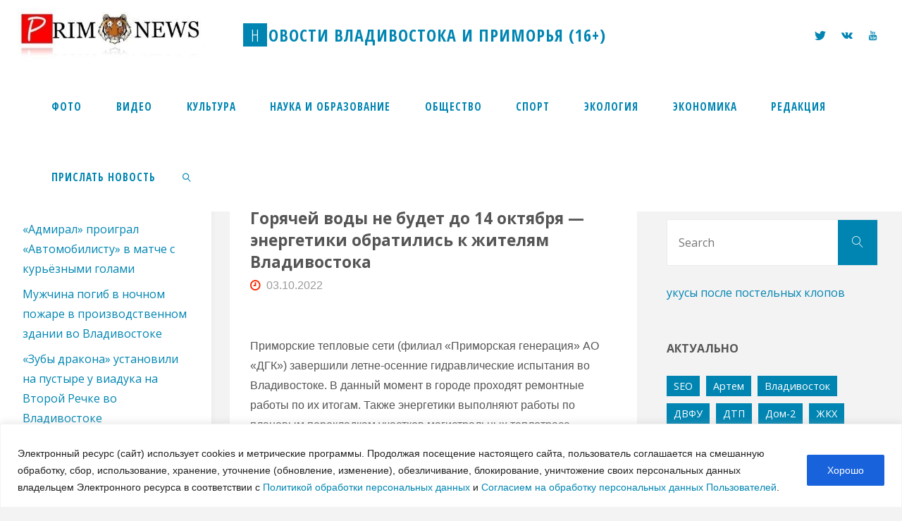

--- FILE ---
content_type: text/html; charset=UTF-8
request_url: https://prim.news/2022/10/03/goryachej-vody-ne-budet-do-14-oktyabrya-energetiki-obratilis-k-zhitelyam-vladivostoka/
body_size: 23538
content:
<!DOCTYPE html>
<html lang="ru-RU">
<head>
<meta name="viewport" content="width=device-width, user-scalable=yes, initial-scale=1.0">
<meta http-equiv="X-UA-Compatible" content="IE=edge" /><meta charset="UTF-8">
<meta name="verify-admitad" content="1836f69bdb" />
<meta name="viewport" content="width=device-width, initial-scale=1.0">
<meta name="zen-verification" content="RzPXqflUW9cJbueXsuzaXSJhkdO9eSxwLdVXhoILveEWPnNilzkucyq3PCdQbr4n" />
<link rel="profile" href="https://gmpg.org/xfn/11">
<link rel="pingback" href="https://prim.news/xmlrpc.php">
<title>Горячей воды не будет до 14 октября - энергетики обратились к жителям Владивостока - Новости Владивостока и Приморья (16+)</title>
<link rel='dns-prefetch' href='//fonts.googleapis.com' />
<link rel='dns-prefetch' href='//s.w.org' />
<link rel="alternate" type="application/rss+xml" title="Новости Владивостока и Приморья (16+) &raquo; Лента" href="https://prim.news/feed/" />
<link rel="alternate" type="application/rss+xml" title="Новости Владивостока и Приморья (16+) &raquo; Лента комментариев" href="https://prim.news/comments/feed/" />
<link rel="alternate" type="application/rss+xml" title="Новости Владивостока и Приморья (16+) &raquo; Лента комментариев к &laquo;Горячей воды не будет до 14 октября&nbsp;&mdash; энергетики обратились к жителям Владивостока&raquo;" href="https://prim.news/2022/10/03/goryachej-vody-ne-budet-do-14-oktyabrya-energetiki-obratilis-k-zhitelyam-vladivostoka/feed/" />
		<script type="text/javascript">
			window._wpemojiSettings = {"baseUrl":"https:\/\/s.w.org\/images\/core\/emoji\/2.3\/72x72\/","ext":".png","svgUrl":"https:\/\/s.w.org\/images\/core\/emoji\/2.3\/svg\/","svgExt":".svg","source":{"concatemoji":"https:\/\/prim.news\/wp-includes\/js\/wp-emoji-release.min.js?ver=4.9.1"}};
			!function(a,b,c){function d(a,b){var c=String.fromCharCode;l.clearRect(0,0,k.width,k.height),l.fillText(c.apply(this,a),0,0);var d=k.toDataURL();l.clearRect(0,0,k.width,k.height),l.fillText(c.apply(this,b),0,0);var e=k.toDataURL();return d===e}function e(a){var b;if(!l||!l.fillText)return!1;switch(l.textBaseline="top",l.font="600 32px Arial",a){case"flag":return!(b=d([55356,56826,55356,56819],[55356,56826,8203,55356,56819]))&&(b=d([55356,57332,56128,56423,56128,56418,56128,56421,56128,56430,56128,56423,56128,56447],[55356,57332,8203,56128,56423,8203,56128,56418,8203,56128,56421,8203,56128,56430,8203,56128,56423,8203,56128,56447]),!b);case"emoji":return b=d([55358,56794,8205,9794,65039],[55358,56794,8203,9794,65039]),!b}return!1}function f(a){var c=b.createElement("script");c.src=a,c.defer=c.type="text/javascript",b.getElementsByTagName("head")[0].appendChild(c)}var g,h,i,j,k=b.createElement("canvas"),l=k.getContext&&k.getContext("2d");for(j=Array("flag","emoji"),c.supports={everything:!0,everythingExceptFlag:!0},i=0;i<j.length;i++)c.supports[j[i]]=e(j[i]),c.supports.everything=c.supports.everything&&c.supports[j[i]],"flag"!==j[i]&&(c.supports.everythingExceptFlag=c.supports.everythingExceptFlag&&c.supports[j[i]]);c.supports.everythingExceptFlag=c.supports.everythingExceptFlag&&!c.supports.flag,c.DOMReady=!1,c.readyCallback=function(){c.DOMReady=!0},c.supports.everything||(h=function(){c.readyCallback()},b.addEventListener?(b.addEventListener("DOMContentLoaded",h,!1),a.addEventListener("load",h,!1)):(a.attachEvent("onload",h),b.attachEvent("onreadystatechange",function(){"complete"===b.readyState&&c.readyCallback()})),g=c.source||{},g.concatemoji?f(g.concatemoji):g.wpemoji&&g.twemoji&&(f(g.twemoji),f(g.wpemoji)))}(window,document,window._wpemojiSettings);
		</script>
		<style type="text/css">
img.wp-smiley,
img.emoji {
	display: inline !important;
	border: none !important;
	box-shadow: none !important;
	height: 1em !important;
	width: 1em !important;
	margin: 0 .07em !important;
	vertical-align: -0.1em !important;
	background: none !important;
	padding: 0 !important;
}
</style>
<link rel='stylesheet' id='gallery-photo-gallery-css'  href='/wp-content/plugins/gallery-photo-gallery/public/css/gallery-photo-gallery-public.css?ver=6.1.6' type='text/css' media='all' />
<link rel='stylesheet' id='fluida-themefonts-css'  href='/wp-content/themes/fluida/resources/fonts/fontfaces.css?ver=1.5.6.1' type='text/css' media='all' />
<link rel='stylesheet' id='fluida-googlefonts-css'  href='//fonts.googleapis.com/css?family=Open+Sans+Condensed300%7COpen+Sans%7COpen+Sans+Condensed%3A700%2C300%7COpen+Sans+Condensed%3A900%2C300%7COpen+Sans%3A700%7COpen+Sans%3A400%7COpen+Sans%3A900&#038;ver=1.5.6.1' type='text/css' media='all' />
<link rel='stylesheet' id='fluida-main-css'  href='/wp-content/themes/fluida/style.css?ver=1.5.6.1' type='text/css' media='all' />
<style id='fluida-main-inline-css' type='text/css'>
 body, #site-header-main, #header-image-main-inside, #wp-custom-header { margin: 0 auto; max-width: 1920px; } #site-header-main { left: 0; right: 0; } #primary { width: 300px; } #secondary { width: 350px; } #container.one-column { } #container.two-columns-right #secondary { float: right; } #container.two-columns-right .main, .two-columns-right #breadcrumbs { width: calc( 98% - 350px ); float: left; } #container.two-columns-left #primary { float: left; } #container.two-columns-left .main, .two-columns-left #breadcrumbs { width: calc( 98% - 300px ); float: right; } #container.three-columns-right #primary, #container.three-columns-left #primary, #container.three-columns-sided #primary { float: left; } #container.three-columns-right #secondary, #container.three-columns-left #secondary, #container.three-columns-sided #secondary { float: left; } #container.three-columns-right #primary, #container.three-columns-left #secondary { margin-left: 2%; margin-right: 2%; } #container.three-columns-right .main, .three-columns-right #breadcrumbs { width: calc( 96% - 650px ); float: left; } #container.three-columns-left .main, .three-columns-left #breadcrumbs { width: calc( 96% - 650px ); float: right; } #container.three-columns-sided #secondary { float: right; } #container.three-columns-sided .main, .three-columns-sided #breadcrumbs { width: calc( 96% - 650px ); float: right; margin: 0 calc( 2% + 350px ) 0 -1920px; } html { font-family: Verdana, Geneva, sans-serif; font-size: 16px; font-weight: 500; line-height: 1.8; } #site-title { font-family: Open Sans Condensed; font-size: 150%; font-weight: 700; } #access ul li a { font-family: Open Sans Condensed; font-size: 95%; font-weight: 900; } #access i.search-icon { font-size: 95%; } .widget-title { font-family: Open Sans; font-size: 100%; font-weight: 700; } .widget-container { font-family: Open Sans; font-size: 100%; font-weight: 400; } .entry-title, #reply-title, .woocommerce .main .page-title, .woocommerce .main .entry-title { font-family: Open Sans; font-size: 140%; font-weight: 900; } .content-masonry .entry-title { font-size: 105%; } h1 { font-size: 2.796em; } h2 { font-size: 2.472em; } h3 { font-size: 2.148em; } h4 { font-size: 1.824em; } h5 { font-size: 1.5em; } h6 { font-size: 1.176em; } h1, h2, h3, h4, h5, h6 { font-family: Open Sans; font-weight: 900; } .lp-staticslider .staticslider-caption-title, .seriousslider.seriousslider-theme .seriousslider-caption-title { font-family: Open Sans; } body { color: #555; background-color: #F3F3F3; } #site-header-main, #site-header-main-inside, #access ul li a, #access ul ul, #access::after { background-color: #fff; } #access .menu-main-search .searchform { border-color: #0085b2; background-color: #0085b2; } .menu-search-animated .searchform input[type="search"], .menu-search-animated .searchform input[type="search"]:focus { color: #fff; } #header a { color: #0085b2; } #access > div > ul > li, #access > div > ul > li > a { color: #0085b2; } #access ul.sub-menu li a, #access ul.children li a { color: #555; } #access ul.sub-menu li:hover > a, #access ul.children li:hover > a { background-color: rgba(85,85,85,0.1); } #access > div > ul > li:hover > a { color: #fff; } #access ul > li.current_page_item > a, #access ul > li.current-menu-item > a, #access ul > li.current_page_ancestor > a, #access ul > li.current-menu-ancestor > a, #access .sub-menu, #access .children { border-top-color: #0085b2; } #access ul ul ul { border-left-color: rgba(85,85,85,0.5); } #access > div > ul > li:hover > a { background-color: #0085b2; } #access ul.children > li.current_page_item > a, #access ul.sub-menu > li.current-menu-item > a, #access ul.children > li.current_page_ancestor > a, #access ul.sub-menu > li.current-menu-ancestor > a { border-color: #555; } .searchform .searchsubmit, .searchform:hover input[type="search"], .searchform input[type="search"]:focus { color: #fff; background-color: transparent; } .searchform::after, .searchform input[type="search"]:focus, .searchform .searchsubmit:hover { background-color: #0085b2; } article.hentry, #primary, .searchform, .main > div:not(#content-masonry), .main > header, .main > nav#nav-below, .pagination span, .pagination a, #nav-old-below .nav-previous, #nav-old-below .nav-next { background-color: #fff; } #breadcrumbs-container { background-color: #f8f8f8;} #secondary { } #colophon, #footer { background-color: #222226; color: #AAA; } span.entry-format { color: #0085b2; } .format-aside { border-top-color: #F3F3F3; } article.hentry .post-thumbnail-container { background-color: rgba(85,85,85,0.15); } .entry-content blockquote::before, .entry-content blockquote::after { color: rgba(85,85,85,0.1); } .entry-content h1, .entry-content h2, .entry-content h3, .entry-content h4 { color: #333; } a { color: #0085b2; } a:hover, .entry-meta span a:hover, .comments-link a:hover { color: #f42b00; } #footer a, .page-title strong { color: #0085b2; } #footer a:hover, #site-title a:hover span { color: #f42b00; } #access > div > ul > li.menu-search-animated:hover i { color: #fff; } .continue-reading-link { color: #fff; background-color: #f42b00} .continue-reading-link:before { background-color: #0085b2} .continue-reading-link:hover { color: #fff; } header.pad-container { border-top-color: #0085b2; } article.sticky:after { background-color: rgba(0,133,178,1); } .socials a:before { color: #0085b2; } .socials a:hover:before { color: #f42b00; } .fluida-normalizedtags #content .tagcloud a { color: #fff; background-color: #0085b2; } .fluida-normalizedtags #content .tagcloud a:hover { background-color: #f42b00; } #toTop .icon-back2top:before { color: #0085b2; } #toTop:hover .icon-back2top:before { color: #f42b00; } .entry-meta .icon-metas:before { color: #f42b00; } .page-link a:hover { border-top-color: #f42b00; } #site-title span a span:nth-child(1) { background-color: #0085b2; color: #fff; width: 1.4em; margin-right: .1em; text-align: center; line-height: 1.4; font-weight: 300; } #site-title span a:hover span:nth-child(1) { background-color: #f42b00; } .fluida-caption-one .main .wp-caption .wp-caption-text { border-bottom-color: #eeeeee; } .fluida-caption-two .main .wp-caption .wp-caption-text { background-color: #f5f5f5; } .fluida-image-one .entry-content img[class*="align"], .fluida-image-one .entry-summary img[class*="align"], .fluida-image-two .entry-content img[class*='align'], .fluida-image-two .entry-summary img[class*='align'] { border-color: #eeeeee; } .fluida-image-five .entry-content img[class*='align'], .fluida-image-five .entry-summary img[class*='align'] { border-color: #0085b2; } /* diffs */ span.edit-link a.post-edit-link, span.edit-link a.post-edit-link:hover, span.edit-link .icon-edit:before { color: #9a9a9a; } .searchform { border-color: #ebebeb; } .entry-meta span, .entry-utility span, .entry-meta time, .comment-meta a, #breadcrumbs-nav .icon-angle-right::before, .footermenu ul li span.sep { color: #9a9a9a; } #footer { border-top-color: #36363a; } #colophon .widget-container:after { background-color: #36363a; } #commentform { max-width:650px;} code, .reply a:after, #nav-below .nav-previous a:before, #nav-below .nav-next a:before, .reply a:after { background-color: #eeeeee; } pre, .entry-meta .author, nav.sidebarmenu, .page-link > span, article #author-info, .comment-author, .commentlist .comment-body, .commentlist .pingback, nav.sidebarmenu li a { border-color: #eeeeee; } select, input[type], textarea { color: #555; } button, input[type="button"], input[type="submit"], input[type="reset"] { background-color: #0085b2; color: #fff; } button:hover, input[type="button"]:hover, input[type="submit"]:hover, input[type="reset"]:hover { background-color: #f42b00; } select, input[type], textarea { border-color: #e9e9e9; } input[type]:hover, textarea:hover, select:hover, input[type]:focus, textarea:focus, select:focus { border-color: #cdcdcd; } hr { background-color: #e9e9e9; } #toTop { background-color: rgba(250,250,250,0.8) } /* woocommerce */ .woocommerce-page #respond input#submit.alt, .woocommerce a.button.alt, .woocommerce-page button.button.alt, .woocommerce input.button.alt, .woocommerce #respond input#submit, .woocommerce a.button, .woocommerce button.button, .woocommerce input.button { background-color: #0085b2; color: #fff; line-height: 1.8; } .woocommerce #respond input#submit:hover, .woocommerce a.button:hover, .woocommerce button.button:hover, .woocommerce input.button:hover { background-color: #22a7d4; color: #fff;} .woocommerce-page #respond input#submit.alt, .woocommerce a.button.alt, .woocommerce-page button.button.alt, .woocommerce input.button.alt { background-color: #f42b00; color: #fff; line-height: 1.8; } .woocommerce-page #respond input#submit.alt:hover, .woocommerce a.button.alt:hover, .woocommerce-page button.button.alt:hover, .woocommerce input.button.alt:hover { background-color: #ff4d22; color: #fff;} .woocommerce div.product .woocommerce-tabs ul.tabs li.active { border-bottom-color: #fff; } .woocommerce #respond input#submit.alt.disabled, .woocommerce #respond input#submit.alt.disabled:hover, .woocommerce #respond input#submit.alt:disabled, .woocommerce #respond input#submit.alt:disabled:hover, .woocommerce #respond input#submit.alt[disabled]:disabled, .woocommerce #respond input#submit.alt[disabled]:disabled:hover, .woocommerce a.button.alt.disabled, .woocommerce a.button.alt.disabled:hover, .woocommerce a.button.alt:disabled, .woocommerce a.button.alt:disabled:hover, .woocommerce a.button.alt[disabled]:disabled, .woocommerce a.button.alt[disabled]:disabled:hover, .woocommerce button.button.alt.disabled, .woocommerce button.button.alt.disabled:hover, .woocommerce button.button.alt:disabled, .woocommerce button.button.alt:disabled:hover, .woocommerce button.button.alt[disabled]:disabled, .woocommerce button.button.alt[disabled]:disabled:hover, .woocommerce input.button.alt.disabled, .woocommerce input.button.alt.disabled:hover, .woocommerce input.button.alt:disabled, .woocommerce input.button.alt:disabled:hover, .woocommerce input.button.alt[disabled]:disabled, .woocommerce input.button.alt[disabled]:disabled:hover { background-color: #f42b00; } .woocommerce ul.products li.product .price, .woocommerce div.product p.price, .woocommerce div.product span.price { color: #232323 } #add_payment_method #payment, .woocommerce-cart #payment, .woocommerce-checkout #payment { background: #f5f5f5; } /* mobile menu */ nav#mobile-menu { background-color: #fff; } #mobile-menu .mobile-arrow { } .main .entry-content, .main .entry-summary { text-align: inherit; } .main p, .main ul, .main ol, .main dd, .main pre, .main hr { margin-bottom: 1.0em; } .main p { text-indent: 0.0em;} .main a.post-featured-image { background-position: center center; } #content { margin-top: 100px; } #content { padding-left: 0px; padding-right: 0px; } #header-widget-area { width: 33%; right: 10px; } .fluida-stripped-table .main thead th, .fluida-bordered-table .main thead th, .fluida-stripped-table .main td, .fluida-stripped-table .main th, .fluida-bordered-table .main th, .fluida-bordered-table .main td { border-color: #e9e9e9; } .fluida-clean-table .main th, .fluida-stripped-table .main tr:nth-child(even) td, .fluida-stripped-table .main tr:nth-child(even) th { background-color: #f6f6f6; } .fluida-cropped-featured .main .post-thumbnail-container { height: 250px; } .fluida-responsive-featured .main .post-thumbnail-container { max-height: 250px; height: auto; } #secondary { border: 0; box-shadow: none; } #primary + #secondary { padding-left: 1em; } article.hentry .article-inner, #breadcrumbs-nav, body.woocommerce.woocommerce-page #breadcrumbs-nav, #content-masonry article.hentry .article-inner, .pad-container { padding-left: 5%; padding-right: 5%; } .fluida-magazine-two.archive #breadcrumbs-nav, .fluida-magazine-two.archive .pad-container, .fluida-magazine-two.search #breadcrumbs-nav, .fluida-magazine-two.search .pad-container, .fluida-magazine-two.page-template-template-page-with-intro #breadcrumbs-nav, .fluida-magazine-two.page-template-template-page-with-intro .pad-container { padding-left: 2.5%; padding-right: 2.5%; } .fluida-magazine-three.archive #breadcrumbs-nav, .fluida-magazine-three.archive .pad-container, .fluida-magazine-three.search #breadcrumbs-nav, .fluida-magazine-three.search .pad-container, .fluida-magazine-three.page-template-template-page-with-intro #breadcrumbs-nav, .fluida-magazine-three.page-template-template-page-with-intro .pad-container { padding-left: 1.6666666666667%; padding-right: 1.6666666666667%; } #site-header-main { height:100px; } #sheader, .identity, #nav-toggle { height:100px; line-height:100px; } #access div > ul > li > a { line-height:98px; } #access .menu-main-search > a, #branding { height:100px; } .fluida-responsive-headerimage #masthead #header-image-main-inside { max-height: 250px; } .fluida-cropped-headerimage #masthead div.header-image { height: 250px; } #masthead #site-header-main { position: fixed; top: 0; box-shadow: 0 0 3px rgba(0,0,0,0.2); } #header-image-main { margin-top: 100px; } .fluida-landing-page .lp-blocks-inside, .fluida-landing-page .lp-boxes-inside, .fluida-landing-page .lp-text-inside, .fluida-landing-page .lp-posts-inside, .fluida-landing-page .lp-section-header { max-width: 1270px; } .seriousslider-theme .seriousslider-caption-buttons a:nth-child(2n+1), a.staticslider-button:nth-child(2n+1) { color: #555; border-color: #fff; background-color: #fff; } .seriousslider-theme .seriousslider-caption-buttons a:nth-child(2n+1):hover, a.staticslider-button:nth-child(2n+1):hover { color: #fff; } .seriousslider-theme .seriousslider-caption-buttons a:nth-child(2n), a.staticslider-button:nth-child(2n) { border-color: #fff; color: #fff; } .seriousslider-theme .seriousslider-caption-buttons a:nth-child(2n):hover, .staticslider-button:nth-child(2n):hover { color: #555; background-color: #fff; } .lp-blocks { } .lp-block > i::before { color: #0085b2; } .lp-block:hover i::before { color: #f42b00; } .lp-block i:after { background-color: #0085b2; } .lp-block:hover i:after { background-color: #f42b00; } .lp-block-text, .lp-boxes-static .lp-box-text, .lp-section-desc { color: #919191; } .lp-text { background-color: #FFF; } .lp-boxes-1 .lp-box .lp-box-image { height: 250px; } .lp-boxes-1.lp-boxes-animated .lp-box:hover .lp-box-text { max-height: 150px; } .lp-boxes-2 .lp-box .lp-box-image { height: 400px; } .lp-boxes-2.lp-boxes-animated .lp-box:hover .lp-box-text { max-height: 300px; } .lp-box-readmore { color: #0085b2; } .lp-boxes { } .lp-boxes .lp-box-overlay { background-color: rgba(0,133,178, 0.9); } .lpbox-rnd1 { background-color: #c8c8c8; } .lpbox-rnd2 { background-color: #c3c3c3; } .lpbox-rnd3 { background-color: #bebebe; } .lpbox-rnd4 { background-color: #b9b9b9; } .lpbox-rnd5 { background-color: #b4b4b4; } .lpbox-rnd6 { background-color: #afafaf; } .lpbox-rnd7 { background-color: #aaaaaa; } .lpbox-rnd8 { background-color: #a5a5a5; } 
/* Fluida Custom CSS */
</style>
<script type='text/javascript'>
/* <![CDATA[ */
var _ckyConfig = {"_ipData":[],"_assetsURL":"\/wp-content\/plugins\/cookie-law-info\/lite\/frontend\/images\/","_publicURL":"https:\/\/prim.news","_expiry":"365","_categories":[{"name":"Necessary","slug":"necessary","isNecessary":true,"ccpaDoNotSell":true,"cookies":[],"active":true,"defaultConsent":{"gdpr":true,"ccpa":true}},{"name":"Functional","slug":"functional","isNecessary":false,"ccpaDoNotSell":true,"cookies":[],"active":true,"defaultConsent":{"gdpr":false,"ccpa":false}},{"name":"Analytics","slug":"analytics","isNecessary":false,"ccpaDoNotSell":true,"cookies":[],"active":true,"defaultConsent":{"gdpr":false,"ccpa":false}},{"name":"Performance","slug":"performance","isNecessary":false,"ccpaDoNotSell":true,"cookies":[],"active":true,"defaultConsent":{"gdpr":false,"ccpa":false}},{"name":"Advertisement","slug":"advertisement","isNecessary":false,"ccpaDoNotSell":true,"cookies":[],"active":true,"defaultConsent":{"gdpr":false,"ccpa":false}}],"_activeLaw":"gdpr","_rootDomain":"","_block":"1","_showBanner":"1","_bannerConfig":{"settings":{"type":"banner","preferenceCenterType":"popup","position":"bottom","applicableLaw":"gdpr"},"behaviours":{"reloadBannerOnAccept":false,"loadAnalyticsByDefault":false,"animations":{"onLoad":"animate","onHide":"sticky"}},"config":{"revisitConsent":{"status":false,"tag":"revisit-consent","position":"bottom-left","meta":{"url":"#"},"styles":{"background-color":"#0056A7"},"elements":{"title":{"type":"text","tag":"revisit-consent-title","status":true,"styles":{"color":"#0056a7"}}}},"preferenceCenter":{"toggle":{"status":true,"tag":"detail-category-toggle","type":"toggle","states":{"active":{"styles":{"background-color":"#1863DC"}},"inactive":{"styles":{"background-color":"#D0D5D2"}}}}},"categoryPreview":{"status":false,"toggle":{"status":true,"tag":"detail-category-preview-toggle","type":"toggle","states":{"active":{"styles":{"background-color":"#1863DC"}},"inactive":{"styles":{"background-color":"#D0D5D2"}}}}},"videoPlaceholder":{"status":true,"styles":{"background-color":"#000000","border-color":"#000000","color":"#ffffff"}},"readMore":{"status":false,"tag":"readmore-button","type":"link","meta":{"noFollow":true,"newTab":true},"styles":{"color":"#1863DC","background-color":"transparent","border-color":"transparent"}},"auditTable":{"status":false},"optOption":{"status":true,"toggle":{"status":true,"tag":"optout-option-toggle","type":"toggle","states":{"active":{"styles":{"background-color":"#1863dc"}},"inactive":{"styles":{"background-color":"#FFFFFF"}}}}}}},"_version":"3.3.5","_logConsent":"1","_tags":[{"tag":"accept-button","styles":{"color":"#FFFFFF","background-color":"#1863DC","border-color":"#1863DC"}},{"tag":"reject-button","styles":{"color":"#1863DC","background-color":"transparent","border-color":"#1863DC"}},{"tag":"settings-button","styles":{"color":"#1863DC","background-color":"transparent","border-color":"#1863DC"}},{"tag":"readmore-button","styles":{"color":"#1863DC","background-color":"transparent","border-color":"transparent"}},{"tag":"donotsell-button","styles":{"color":"#1863DC","background-color":"transparent","border-color":"transparent"}},{"tag":"accept-button","styles":{"color":"#FFFFFF","background-color":"#1863DC","border-color":"#1863DC"}},{"tag":"revisit-consent","styles":{"background-color":"#0056A7"}}],"_shortCodes":[{"key":"cky_readmore","content":"<a href=\"#\" class=\"cky-policy\" aria-label=\"[cky_readmore_text]\" target=\"_blank\" rel=\"noopener\" data-cky-tag=\"readmore-button\"><\/a>","tag":"readmore-button","status":false,"attributes":{"rel":"nofollow","target":"_blank"}},{"key":"cky_show_desc","content":"<button class=\"cky-show-desc-btn\" data-cky-tag=\"show-desc-button\" aria-label=\"[cky_showmore_text]\"><\/button>","tag":"show-desc-button","status":true,"attributes":[]},{"key":"cky_hide_desc","content":"<button class=\"cky-show-desc-btn\" data-cky-tag=\"hide-desc-button\" aria-label=\"[cky_showless_text]\"><\/button>","tag":"hide-desc-button","status":true,"attributes":[]},{"key":"cky_category_toggle_label","content":"[cky_{{status}}_category_label] [cky_preference_{{category_slug}}_title]","tag":"","status":true,"attributes":[]},{"key":"cky_enable_category_label","content":"Enable","tag":"","status":true,"attributes":[]},{"key":"cky_disable_category_label","content":"Disable","tag":"","status":true,"attributes":[]},{"key":"cky_video_placeholder","content":"<div class=\"video-placeholder-normal\" data-cky-tag=\"video-placeholder\" id=\"[UNIQUEID]\"><p class=\"video-placeholder-text-normal\" data-cky-tag=\"placeholder-title\">Please accept cookies to access this content<\/p><\/div>","tag":"","status":true,"attributes":[]},{"key":"cky_enable_optout_label","content":"Enable","tag":"","status":true,"attributes":[]},{"key":"cky_disable_optout_label","content":"Disable","tag":"","status":true,"attributes":[]},{"key":"cky_optout_toggle_label","content":"[cky_{{status}}_optout_label] [cky_optout_option_title]","tag":"","status":true,"attributes":[]},{"key":"cky_optout_option_title","content":"Do Not Sell or Share My Personal Information","tag":"","status":true,"attributes":[]},{"key":"cky_optout_close_label","content":"Close","tag":"","status":true,"attributes":[]},{"key":"cky_preference_close_label","content":"Close","tag":"","status":true,"attributes":[]}],"_rtl":"","_language":"en","_providersToBlock":[]};
var _ckyStyles = {"css":".cky-overlay{background: #000000; opacity: 0.4; position: fixed; top: 0; left: 0; width: 100%; height: 100%; z-index: 99999999;}.cky-hide{display: none;}.cky-btn-revisit-wrapper{display: flex; align-items: center; justify-content: center; background: #0056a7; width: 45px; height: 45px; border-radius: 50%; position: fixed; z-index: 999999; cursor: pointer;}.cky-revisit-bottom-left{bottom: 15px; left: 15px;}.cky-revisit-bottom-right{bottom: 15px; right: 15px;}.cky-btn-revisit-wrapper .cky-btn-revisit{display: flex; align-items: center; justify-content: center; background: none; border: none; cursor: pointer; position: relative; margin: 0; padding: 0;}.cky-btn-revisit-wrapper .cky-btn-revisit img{max-width: fit-content; margin: 0; height: 30px; width: 30px;}.cky-revisit-bottom-left:hover::before{content: attr(data-tooltip); position: absolute; background: #4e4b66; color: #ffffff; left: calc(100% + 7px); font-size: 12px; line-height: 16px; width: max-content; padding: 4px 8px; border-radius: 4px;}.cky-revisit-bottom-left:hover::after{position: absolute; content: \"\"; border: 5px solid transparent; left: calc(100% + 2px); border-left-width: 0; border-right-color: #4e4b66;}.cky-revisit-bottom-right:hover::before{content: attr(data-tooltip); position: absolute; background: #4e4b66; color: #ffffff; right: calc(100% + 7px); font-size: 12px; line-height: 16px; width: max-content; padding: 4px 8px; border-radius: 4px;}.cky-revisit-bottom-right:hover::after{position: absolute; content: \"\"; border: 5px solid transparent; right: calc(100% + 2px); border-right-width: 0; border-left-color: #4e4b66;}.cky-revisit-hide{display: none;}.cky-consent-container{position: fixed; width: 100%; box-sizing: border-box; z-index: 9999999;}.cky-consent-container .cky-consent-bar{background: #ffffff; border: 1px solid; padding: 16.5px 24px; box-shadow: 0 -1px 10px 0 #acabab4d;}.cky-banner-bottom{bottom: 0; left: 0;}.cky-banner-top{top: 0; left: 0;}.cky-custom-brand-logo-wrapper .cky-custom-brand-logo{width: 100px; height: auto; margin: 0 0 12px 0;}.cky-notice .cky-title{color: #212121; font-weight: 700; font-size: 18px; line-height: 24px; margin: 0 0 12px 0;}.cky-notice-group{display: flex; justify-content: space-between; align-items: center; font-size: 14px; line-height: 24px; font-weight: 400;}.cky-notice-des *,.cky-preference-content-wrapper *,.cky-accordion-header-des *,.cky-gpc-wrapper .cky-gpc-desc *{font-size: 14px;}.cky-notice-des{color: #212121; font-size: 14px; line-height: 24px; font-weight: 400;}.cky-notice-des img{height: 25px; width: 25px;}.cky-consent-bar .cky-notice-des p,.cky-gpc-wrapper .cky-gpc-desc p,.cky-preference-body-wrapper .cky-preference-content-wrapper p,.cky-accordion-header-wrapper .cky-accordion-header-des p,.cky-cookie-des-table li div:last-child p{color: inherit; margin-top: 0; overflow-wrap: break-word;}.cky-notice-des P:last-child,.cky-preference-content-wrapper p:last-child,.cky-cookie-des-table li div:last-child p:last-child,.cky-gpc-wrapper .cky-gpc-desc p:last-child{margin-bottom: 0;}.cky-notice-des a.cky-policy,.cky-notice-des button.cky-policy{font-size: 14px; color: #1863dc; white-space: nowrap; cursor: pointer; background: transparent; border: 1px solid; text-decoration: underline;}.cky-notice-des button.cky-policy{padding: 0;}.cky-notice-des a.cky-policy:focus-visible,.cky-notice-des button.cky-policy:focus-visible,.cky-preference-content-wrapper .cky-show-desc-btn:focus-visible,.cky-accordion-header .cky-accordion-btn:focus-visible,.cky-preference-header .cky-btn-close:focus-visible,.cky-switch input[type=\"checkbox\"]:focus-visible,.cky-footer-wrapper a:focus-visible,.cky-btn:focus-visible{outline: 2px solid #1863dc; outline-offset: 2px;}.cky-btn:focus:not(:focus-visible),.cky-accordion-header .cky-accordion-btn:focus:not(:focus-visible),.cky-preference-content-wrapper .cky-show-desc-btn:focus:not(:focus-visible),.cky-btn-revisit-wrapper .cky-btn-revisit:focus:not(:focus-visible),.cky-preference-header .cky-btn-close:focus:not(:focus-visible),.cky-consent-bar .cky-banner-btn-close:focus:not(:focus-visible){outline: 0;}button.cky-show-desc-btn:not(:hover):not(:active){color: #1863dc; background: transparent;}button.cky-accordion-btn:not(:hover):not(:active),button.cky-banner-btn-close:not(:hover):not(:active),button.cky-btn-close:not(:hover):not(:active),button.cky-btn-revisit:not(:hover):not(:active){background: transparent;}.cky-consent-bar button:hover,.cky-modal.cky-modal-open button:hover,.cky-consent-bar button:focus,.cky-modal.cky-modal-open button:focus{text-decoration: none;}.cky-notice-btn-wrapper{display: flex; justify-content: center; align-items: center; margin-left: 15px;}.cky-notice-btn-wrapper .cky-btn{text-shadow: none; box-shadow: none;}.cky-btn{font-size: 14px; font-family: inherit; line-height: 24px; padding: 8px 27px; font-weight: 500; margin: 0 8px 0 0; border-radius: 2px; white-space: nowrap; cursor: pointer; text-align: center; text-transform: none; min-height: 0;}.cky-btn:hover{opacity: 0.8;}.cky-btn-customize{color: #1863dc; background: transparent; border: 2px solid #1863dc;}.cky-btn-reject{color: #1863dc; background: transparent; border: 2px solid #1863dc;}.cky-btn-accept{background: #1863dc; color: #ffffff; border: 2px solid #1863dc;}.cky-btn:last-child{margin-right: 0;}@media (max-width: 768px){.cky-notice-group{display: block;}.cky-notice-btn-wrapper{margin-left: 0;}.cky-notice-btn-wrapper .cky-btn{flex: auto; max-width: 100%; margin-top: 10px; white-space: unset;}}@media (max-width: 576px){.cky-notice-btn-wrapper{flex-direction: column;}.cky-custom-brand-logo-wrapper, .cky-notice .cky-title, .cky-notice-des, .cky-notice-btn-wrapper{padding: 0 28px;}.cky-consent-container .cky-consent-bar{padding: 16.5px 0;}.cky-notice-des{max-height: 40vh; overflow-y: scroll;}.cky-notice-btn-wrapper .cky-btn{width: 100%; padding: 8px; margin-right: 0;}.cky-notice-btn-wrapper .cky-btn-accept{order: 1;}.cky-notice-btn-wrapper .cky-btn-reject{order: 3;}.cky-notice-btn-wrapper .cky-btn-customize{order: 2;}}@media (max-height: 480px){.cky-consent-container{max-height: 100vh;overflow-y: scroll}.cky-notice-des{max-height: unset;overflow-y: unset}.cky-preference-center{height: 100vh;overflow: auto !important}.cky-preference-center .cky-preference-body-wrapper{overflow: unset}}@media (max-width: 425px){.cky-custom-brand-logo-wrapper, .cky-notice .cky-title, .cky-notice-des, .cky-notice-btn-wrapper{padding: 0 24px;}.cky-notice-btn-wrapper{flex-direction: column;}.cky-btn{width: 100%; margin: 10px 0 0 0;}.cky-notice-btn-wrapper .cky-btn-customize{order: 2;}.cky-notice-btn-wrapper .cky-btn-reject{order: 3;}.cky-notice-btn-wrapper .cky-btn-accept{order: 1; margin-top: 16px;}}@media (max-width: 352px){.cky-notice .cky-title{font-size: 16px;}.cky-notice-des *{font-size: 12px;}.cky-notice-des, .cky-btn{font-size: 12px;}}.cky-modal.cky-modal-open{display: flex; visibility: visible; -webkit-transform: translate(-50%, -50%); -moz-transform: translate(-50%, -50%); -ms-transform: translate(-50%, -50%); -o-transform: translate(-50%, -50%); transform: translate(-50%, -50%); top: 50%; left: 50%; transition: all 1s ease;}.cky-modal{box-shadow: 0 32px 68px rgba(0, 0, 0, 0.3); margin: 0 auto; position: fixed; max-width: 100%; background: #ffffff; top: 50%; box-sizing: border-box; border-radius: 6px; z-index: 999999999; color: #212121; -webkit-transform: translate(-50%, 100%); -moz-transform: translate(-50%, 100%); -ms-transform: translate(-50%, 100%); -o-transform: translate(-50%, 100%); transform: translate(-50%, 100%); visibility: hidden; transition: all 0s ease;}.cky-preference-center{max-height: 79vh; overflow: hidden; width: 845px; overflow: hidden; flex: 1 1 0; display: flex; flex-direction: column; border-radius: 6px;}.cky-preference-header{display: flex; align-items: center; justify-content: space-between; padding: 22px 24px; border-bottom: 1px solid;}.cky-preference-header .cky-preference-title{font-size: 18px; font-weight: 700; line-height: 24px;}.cky-preference-header .cky-btn-close{margin: 0; cursor: pointer; vertical-align: middle; padding: 0; background: none; border: none; width: 24px; height: 24px; min-height: 0; line-height: 0; text-shadow: none; box-shadow: none;}.cky-preference-header .cky-btn-close img{margin: 0; height: 10px; width: 10px;}.cky-preference-body-wrapper{padding: 0 24px; flex: 1; overflow: auto; box-sizing: border-box;}.cky-preference-content-wrapper,.cky-gpc-wrapper .cky-gpc-desc{font-size: 14px; line-height: 24px; font-weight: 400; padding: 12px 0;}.cky-preference-content-wrapper{border-bottom: 1px solid;}.cky-preference-content-wrapper img{height: 25px; width: 25px;}.cky-preference-content-wrapper .cky-show-desc-btn{font-size: 14px; font-family: inherit; color: #1863dc; text-decoration: none; line-height: 24px; padding: 0; margin: 0; white-space: nowrap; cursor: pointer; background: transparent; border-color: transparent; text-transform: none; min-height: 0; text-shadow: none; box-shadow: none;}.cky-accordion-wrapper{margin-bottom: 10px;}.cky-accordion{border-bottom: 1px solid;}.cky-accordion:last-child{border-bottom: none;}.cky-accordion .cky-accordion-item{display: flex; margin-top: 10px;}.cky-accordion .cky-accordion-body{display: none;}.cky-accordion.cky-accordion-active .cky-accordion-body{display: block; padding: 0 22px; margin-bottom: 16px;}.cky-accordion-header-wrapper{cursor: pointer; width: 100%;}.cky-accordion-item .cky-accordion-header{display: flex; justify-content: space-between; align-items: center;}.cky-accordion-header .cky-accordion-btn{font-size: 16px; font-family: inherit; color: #212121; line-height: 24px; background: none; border: none; font-weight: 700; padding: 0; margin: 0; cursor: pointer; text-transform: none; min-height: 0; text-shadow: none; box-shadow: none;}.cky-accordion-header .cky-always-active{color: #008000; font-weight: 600; line-height: 24px; font-size: 14px;}.cky-accordion-header-des{font-size: 14px; line-height: 24px; margin: 10px 0 16px 0;}.cky-accordion-chevron{margin-right: 22px; position: relative; cursor: pointer;}.cky-accordion-chevron-hide{display: none;}.cky-accordion .cky-accordion-chevron i::before{content: \"\"; position: absolute; border-right: 1.4px solid; border-bottom: 1.4px solid; border-color: inherit; height: 6px; width: 6px; -webkit-transform: rotate(-45deg); -moz-transform: rotate(-45deg); -ms-transform: rotate(-45deg); -o-transform: rotate(-45deg); transform: rotate(-45deg); transition: all 0.2s ease-in-out; top: 8px;}.cky-accordion.cky-accordion-active .cky-accordion-chevron i::before{-webkit-transform: rotate(45deg); -moz-transform: rotate(45deg); -ms-transform: rotate(45deg); -o-transform: rotate(45deg); transform: rotate(45deg);}.cky-audit-table{background: #f4f4f4; border-radius: 6px;}.cky-audit-table .cky-empty-cookies-text{color: inherit; font-size: 12px; line-height: 24px; margin: 0; padding: 10px;}.cky-audit-table .cky-cookie-des-table{font-size: 12px; line-height: 24px; font-weight: normal; padding: 15px 10px; border-bottom: 1px solid; border-bottom-color: inherit; margin: 0;}.cky-audit-table .cky-cookie-des-table:last-child{border-bottom: none;}.cky-audit-table .cky-cookie-des-table li{list-style-type: none; display: flex; padding: 3px 0;}.cky-audit-table .cky-cookie-des-table li:first-child{padding-top: 0;}.cky-cookie-des-table li div:first-child{width: 100px; font-weight: 600; word-break: break-word; word-wrap: break-word;}.cky-cookie-des-table li div:last-child{flex: 1; word-break: break-word; word-wrap: break-word; margin-left: 8px;}.cky-footer-shadow{display: block; width: 100%; height: 40px; background: linear-gradient(180deg, rgba(255, 255, 255, 0) 0%, #ffffff 100%); position: absolute; bottom: calc(100% - 1px);}.cky-footer-wrapper{position: relative;}.cky-prefrence-btn-wrapper{display: flex; flex-wrap: wrap; align-items: center; justify-content: center; padding: 22px 24px; border-top: 1px solid;}.cky-prefrence-btn-wrapper .cky-btn{flex: auto; max-width: 100%; text-shadow: none; box-shadow: none;}.cky-btn-preferences{color: #1863dc; background: transparent; border: 2px solid #1863dc;}.cky-preference-header,.cky-preference-body-wrapper,.cky-preference-content-wrapper,.cky-accordion-wrapper,.cky-accordion,.cky-accordion-wrapper,.cky-footer-wrapper,.cky-prefrence-btn-wrapper{border-color: inherit;}@media (max-width: 845px){.cky-modal{max-width: calc(100% - 16px);}}@media (max-width: 576px){.cky-modal{max-width: 100%;}.cky-preference-center{max-height: 100vh;}.cky-prefrence-btn-wrapper{flex-direction: column;}.cky-accordion.cky-accordion-active .cky-accordion-body{padding-right: 0;}.cky-prefrence-btn-wrapper .cky-btn{width: 100%; margin: 10px 0 0 0;}.cky-prefrence-btn-wrapper .cky-btn-reject{order: 3;}.cky-prefrence-btn-wrapper .cky-btn-accept{order: 1; margin-top: 0;}.cky-prefrence-btn-wrapper .cky-btn-preferences{order: 2;}}@media (max-width: 425px){.cky-accordion-chevron{margin-right: 15px;}.cky-notice-btn-wrapper{margin-top: 0;}.cky-accordion.cky-accordion-active .cky-accordion-body{padding: 0 15px;}}@media (max-width: 352px){.cky-preference-header .cky-preference-title{font-size: 16px;}.cky-preference-header{padding: 16px 24px;}.cky-preference-content-wrapper *, .cky-accordion-header-des *{font-size: 12px;}.cky-preference-content-wrapper, .cky-preference-content-wrapper .cky-show-more, .cky-accordion-header .cky-always-active, .cky-accordion-header-des, .cky-preference-content-wrapper .cky-show-desc-btn, .cky-notice-des a.cky-policy{font-size: 12px;}.cky-accordion-header .cky-accordion-btn{font-size: 14px;}}.cky-switch{display: flex;}.cky-switch input[type=\"checkbox\"]{position: relative; width: 44px; height: 24px; margin: 0; background: #d0d5d2; -webkit-appearance: none; border-radius: 50px; cursor: pointer; outline: 0; border: none; top: 0;}.cky-switch input[type=\"checkbox\"]:checked{background: #1863dc;}.cky-switch input[type=\"checkbox\"]:before{position: absolute; content: \"\"; height: 20px; width: 20px; left: 2px; bottom: 2px; border-radius: 50%; background-color: white; -webkit-transition: 0.4s; transition: 0.4s; margin: 0;}.cky-switch input[type=\"checkbox\"]:after{display: none;}.cky-switch input[type=\"checkbox\"]:checked:before{-webkit-transform: translateX(20px); -ms-transform: translateX(20px); transform: translateX(20px);}@media (max-width: 425px){.cky-switch input[type=\"checkbox\"]{width: 38px; height: 21px;}.cky-switch input[type=\"checkbox\"]:before{height: 17px; width: 17px;}.cky-switch input[type=\"checkbox\"]:checked:before{-webkit-transform: translateX(17px); -ms-transform: translateX(17px); transform: translateX(17px);}}.cky-consent-bar .cky-banner-btn-close{position: absolute; right: 9px; top: 5px; background: none; border: none; cursor: pointer; padding: 0; margin: 0; min-height: 0; line-height: 0; height: 24px; width: 24px; text-shadow: none; box-shadow: none;}.cky-consent-bar .cky-banner-btn-close img{height: 9px; width: 9px; margin: 0;}.cky-notice-btn-wrapper .cky-btn-do-not-sell{font-size: 14px; line-height: 24px; padding: 6px 0; margin: 0; font-weight: 500; background: none; border-radius: 2px; border: none; cursor: pointer; text-align: left; color: #1863dc; background: transparent; border-color: transparent; box-shadow: none; text-shadow: none;}.cky-consent-bar .cky-banner-btn-close:focus-visible,.cky-notice-btn-wrapper .cky-btn-do-not-sell:focus-visible,.cky-opt-out-btn-wrapper .cky-btn:focus-visible,.cky-opt-out-checkbox-wrapper input[type=\"checkbox\"].cky-opt-out-checkbox:focus-visible{outline: 2px solid #1863dc; outline-offset: 2px;}@media (max-width: 768px){.cky-notice-btn-wrapper{margin-left: 0; margin-top: 10px; justify-content: left;}.cky-notice-btn-wrapper .cky-btn-do-not-sell{padding: 0;}}@media (max-width: 352px){.cky-notice-btn-wrapper .cky-btn-do-not-sell, .cky-notice-des a.cky-policy{font-size: 12px;}}.cky-opt-out-wrapper{padding: 12px 0;}.cky-opt-out-wrapper .cky-opt-out-checkbox-wrapper{display: flex; align-items: center;}.cky-opt-out-checkbox-wrapper .cky-opt-out-checkbox-label{font-size: 16px; font-weight: 700; line-height: 24px; margin: 0 0 0 12px; cursor: pointer;}.cky-opt-out-checkbox-wrapper input[type=\"checkbox\"].cky-opt-out-checkbox{background-color: #ffffff; border: 1px solid black; width: 20px; height: 18.5px; margin: 0; -webkit-appearance: none; position: relative; display: flex; align-items: center; justify-content: center; border-radius: 2px; cursor: pointer;}.cky-opt-out-checkbox-wrapper input[type=\"checkbox\"].cky-opt-out-checkbox:checked{background-color: #1863dc; border: none;}.cky-opt-out-checkbox-wrapper input[type=\"checkbox\"].cky-opt-out-checkbox:checked::after{left: 6px; bottom: 4px; width: 7px; height: 13px; border: solid #ffffff; border-width: 0 3px 3px 0; border-radius: 2px; -webkit-transform: rotate(45deg); -ms-transform: rotate(45deg); transform: rotate(45deg); content: \"\"; position: absolute; box-sizing: border-box;}.cky-opt-out-checkbox-wrapper.cky-disabled .cky-opt-out-checkbox-label,.cky-opt-out-checkbox-wrapper.cky-disabled input[type=\"checkbox\"].cky-opt-out-checkbox{cursor: no-drop;}.cky-gpc-wrapper{margin: 0 0 0 32px;}.cky-footer-wrapper .cky-opt-out-btn-wrapper{display: flex; flex-wrap: wrap; align-items: center; justify-content: center; padding: 22px 24px;}.cky-opt-out-btn-wrapper .cky-btn{flex: auto; max-width: 100%; text-shadow: none; box-shadow: none;}.cky-opt-out-btn-wrapper .cky-btn-cancel{border: 1px solid #dedfe0; background: transparent; color: #858585;}.cky-opt-out-btn-wrapper .cky-btn-confirm{background: #1863dc; color: #ffffff; border: 1px solid #1863dc;}@media (max-width: 352px){.cky-opt-out-checkbox-wrapper .cky-opt-out-checkbox-label{font-size: 14px;}.cky-gpc-wrapper .cky-gpc-desc, .cky-gpc-wrapper .cky-gpc-desc *{font-size: 12px;}.cky-opt-out-checkbox-wrapper input[type=\"checkbox\"].cky-opt-out-checkbox{width: 16px; height: 16px;}.cky-opt-out-checkbox-wrapper input[type=\"checkbox\"].cky-opt-out-checkbox:checked::after{left: 5px; bottom: 4px; width: 3px; height: 9px;}.cky-gpc-wrapper{margin: 0 0 0 28px;}}.video-placeholder-youtube{background-size: 100% 100%; background-position: center; background-repeat: no-repeat; background-color: #b2b0b059; position: relative; display: flex; align-items: center; justify-content: center; max-width: 100%;}.video-placeholder-text-youtube{text-align: center; align-items: center; padding: 10px 16px; background-color: #000000cc; color: #ffffff; border: 1px solid; border-radius: 2px; cursor: pointer;}.video-placeholder-normal{background-image: url(\"\/wp-content\/plugins\/cookie-law-info\/lite\/frontend\/images\/placeholder.svg\"); background-size: 80px; background-position: center; background-repeat: no-repeat; background-color: #b2b0b059; position: relative; display: flex; align-items: flex-end; justify-content: center; max-width: 100%;}.video-placeholder-text-normal{align-items: center; padding: 10px 16px; text-align: center; border: 1px solid; border-radius: 2px; cursor: pointer;}.cky-rtl{direction: rtl; text-align: right;}.cky-rtl .cky-banner-btn-close{left: 9px; right: auto;}.cky-rtl .cky-notice-btn-wrapper .cky-btn:last-child{margin-right: 8px;}.cky-rtl .cky-notice-btn-wrapper .cky-btn:first-child{margin-right: 0;}.cky-rtl .cky-notice-btn-wrapper{margin-left: 0; margin-right: 15px;}.cky-rtl .cky-prefrence-btn-wrapper .cky-btn{margin-right: 8px;}.cky-rtl .cky-prefrence-btn-wrapper .cky-btn:first-child{margin-right: 0;}.cky-rtl .cky-accordion .cky-accordion-chevron i::before{border: none; border-left: 1.4px solid; border-top: 1.4px solid; left: 12px;}.cky-rtl .cky-accordion.cky-accordion-active .cky-accordion-chevron i::before{-webkit-transform: rotate(-135deg); -moz-transform: rotate(-135deg); -ms-transform: rotate(-135deg); -o-transform: rotate(-135deg); transform: rotate(-135deg);}@media (max-width: 768px){.cky-rtl .cky-notice-btn-wrapper{margin-right: 0;}}@media (max-width: 576px){.cky-rtl .cky-notice-btn-wrapper .cky-btn:last-child{margin-right: 0;}.cky-rtl .cky-prefrence-btn-wrapper .cky-btn{margin-right: 0;}.cky-rtl .cky-accordion.cky-accordion-active .cky-accordion-body{padding: 0 22px 0 0;}}@media (max-width: 425px){.cky-rtl .cky-accordion.cky-accordion-active .cky-accordion-body{padding: 0 15px 0 0;}}.cky-rtl .cky-opt-out-btn-wrapper .cky-btn{margin-right: 12px;}.cky-rtl .cky-opt-out-btn-wrapper .cky-btn:first-child{margin-right: 0;}.cky-rtl .cky-opt-out-checkbox-wrapper .cky-opt-out-checkbox-label{margin: 0 12px 0 0;}"};
/* ]]> */
</script>
<script type='text/javascript' src='/wp-content/plugins/cookie-law-info/lite/frontend/js/script.min.js?ver=3.3.5'></script>
<script type='text/javascript' src='https://prim.news/wp-includes/js/jquery/jquery.js?ver=1.12.4'></script>
<script type='text/javascript' src='https://prim.news/wp-includes/js/jquery/jquery-migrate.min.js?ver=1.4.1'></script>
<!--[if lt IE 9]>
<script type='text/javascript' src='/wp-content/themes/fluida/resources/js/html5shiv.min.js?ver=1.5.6.1'></script>
<![endif]-->
<link rel='https://api.w.org/' href='https://prim.news/wp-json/' />
<link rel="EditURI" type="application/rsd+xml" title="RSD" href="https://prim.news/xmlrpc.php?rsd" />
<link rel="wlwmanifest" type="application/wlwmanifest+xml" href="https://prim.news/wp-includes/wlwmanifest.xml" /> 
<link rel='prev' title='Косуля попала в беду в Приморье. Ей помогли спасатели' href='https://prim.news/2022/10/03/kosulya-popala-v-bedu-v-primore-ej-pomogli-spasateli/' />
<link rel='next' title='В лобовом ДТП в Приморье погибла 14-летняя школьница' href='https://prim.news/2022/10/04/v-lobovom-dtp-v-primore-pogibla-14-letnyaya-shkolnica/' />
<meta name="generator" content="WordPress 4.9.1" />
<link rel='shortlink' href='https://prim.news/?p=150715' />
<link rel="alternate" type="application/json+oembed" href="https://prim.news/wp-json/oembed/1.0/embed?url=https%3A%2F%2Fprim.news%2F2022%2F10%2F03%2Fgoryachej-vody-ne-budet-do-14-oktyabrya-energetiki-obratilis-k-zhitelyam-vladivostoka%2F" />
<link rel="alternate" type="text/xml+oembed" href="https://prim.news/wp-json/oembed/1.0/embed?url=https%3A%2F%2Fprim.news%2F2022%2F10%2F03%2Fgoryachej-vody-ne-budet-do-14-oktyabrya-energetiki-obratilis-k-zhitelyam-vladivostoka%2F&#038;format=xml" />
<style id="cky-style-inline">[data-cky-tag]{visibility:hidden;}</style><link rel="author" href="https://prim.news/"><link rel="canonical" href="https://prim.news/2022/10/03/goryachej-vody-ne-budet-do-14-oktyabrya-energetiki-obratilis-k-zhitelyam-vladivostoka/" />
<meta name="description" content="Приморские тепловые сети (филиал «Приморская генерация» АО «ДГК») завершили летне-осенние гидравлические испытания во Владивостоке. В данный момент в городе проходят ремо ..." /><meta name="title" content="Горячей воды не будет до 14 октября - энергетики обратились к жителям Владивостока - Новости Владивостока и Приморья (16+)" /><link rel="icon" href="/wp-content/uploads/2017/02/cropped-PN-без-фона-1-32x32.png" sizes="32x32" />
<link rel="icon" href="/wp-content/uploads/2017/02/cropped-PN-без-фона-1-192x192.png" sizes="192x192" />
<link rel="apple-touch-icon-precomposed" href="/wp-content/uploads/2017/02/cropped-PN-без-фона-1-180x180.png" />
<meta name="msapplication-TileImage" content="/wp-content/uploads/2017/02/cropped-PN-без-фона-1-270x270.png" />
	
<!-- Yandex.RTB -->
<script>window.yaContextCb=window.yaContextCb||[]</script>
<script src="https://yandex.ru/ads/system/context.js" async></script>
	
<script type="text/javascript" async src="https://relap.io/api/v6/head.js?token=AXkBIKQgmRzhp8DF"></script>

<script>window.yaContextCb=window.yaContextCb||[]</script>
<script src="https://yandex.ru/ads/system/context.js" async></script>

</head>

<meta name="yandex-verification" content="5fb837cef19c73d9" />
<meta name="mailru-verification" content="66ece4bb5f28c5bc"/>
<meta name="verify-admitad" content="1c817991de" />
<meta name="yandex-verification" content="5fb837cef19c73d9" />
<meta name="yandex-verification" content="5fb837cef19c73d9" />
<meta name="msvalidate.01" content="68DF12B5C8F8655166FD3072BC63A563" />
<!--id3122-->
<meta name="yandex-verification" content="5fb837cef19c73d9" />
<meta name="rp644963f7400d445aa625066602c4eca8" content="7e45a8ae7c53663856a7ad04dc230244" />
<meta name="8b952ecca10e1982abbf50f8cca459be" content="">
<meta name="261c3b76f45dbfa83f83b06e2886368b" content="24dcca88c78a0c73ee1f71b8aa28d147" />
<meta name="google-site-verification" content="QiAaZEeJaWYso-atvrifajS-ynSl6YTb60o1gbeby7M" />
<meta name="pmail-verification" content="931468e39d3230c1771d77a2cd18416e">

	
	<!-- Rating Mail.ru counter -->
<script type="text/javascript">
var _tmr = window._tmr || (window._tmr = []);
_tmr.push({id: "3166937", type: "pageView", start: (new Date()).getTime()});
(function (d, w, id) {
  if (d.getElementById(id)) return;
  var ts = d.createElement("script"); ts.type = "text/javascript"; ts.async = true; ts.id = id;
  ts.src = "https://top-fwz1.mail.ru/js/code.js";
  var f = function () {var s = d.getElementsByTagName("script")[0]; s.parentNode.insertBefore(ts, s);};
  if (w.opera == "[object Opera]") { d.addEventListener("DOMContentLoaded", f, false); } else { f(); }
})(document, window, "topmailru-code");
</script><noscript><div>
<img src="https://top-fwz1.mail.ru/counter?id=3166937;js=na" style="border:0;position:absolute;left:-9999px;" alt="Top.Mail.Ru" />
</div></noscript>
<!-- //Rating Mail.ru counter -->



<!-- Yandex.Metrika counter -->
<script type="text/javascript">
    (function (d, w, c) {
        (w[c] = w[c] || []).push(function() {
            try {
                w.yaCounter38932920 = new Ya.Metrika({
                    id:38932920,
                    clickmap:true,
                    trackLinks:true,
                    accurateTrackBounce:true,
                    webvisor:true
                });
            } catch(e) { }
        });

        var n = d.getElementsByTagName("script")[0],
            s = d.createElement("script"),
            f = function () { n.parentNode.insertBefore(s, n); };
        s.type = "text/javascript";
        s.async = true;
        s.src = "https://mc.yandex.ru/metrika/watch.js";

        if (w.opera == "[object Opera]") {
            d.addEventListener("DOMContentLoaded", f, false);
        } else { f(); }
    })(document, window, "yandex_metrika_callbacks");
</script>
<noscript><div><img src="https://mc.yandex.ru/watch/38932920" style="position:absolute; left:-9999px;" alt="" /></div></noscript>
<!-- /Yandex.Metrika counter -->

<script>
  (function(i,s,o,g,r,a,m){i['GoogleAnalyticsObject']=r;i[r]=i[r]||function(){
  (i[r].q=i[r].q||[]).push(arguments)},i[r].l=1*new Date();a=s.createElement(o),
  m=s.getElementsByTagName(o)[0];a.async=1;a.src=g;m.parentNode.insertBefore(a,m)
  })(window,document,'script','https://www.google-analytics.com/analytics.js','ga');

  ga('create', 'UA-82162625-1', 'auto');
  ga('send', 'pageview');

</script>

<!-- Top100 (Kraken) Counter -->
<script>
    (function (w, d, c) {
    (w[c] = w[c] || []).push(function() {
        var options = {
            project: 4448518
        };
        try {
            w.top100Counter = new top100(options);
        } catch(e) { }
    });
    var n = d.getElementsByTagName("script")[0],
    s = d.createElement("script"),
    f = function () { n.parentNode.insertBefore(s, n); };
    s.type = "text/javascript";
    s.async = true;
    s.src =
    (d.location.protocol == "https:" ? "https:" : "http:") +
    "//st.top100.ru/top100/top100.js";

    if (w.opera == "[object Opera]") {
    d.addEventListener("DOMContentLoaded", f, false);
} else { f(); }
})(window, document, "_top100q");
</script>
<noscript><img src="//counter.rambler.ru/top100.cnt?pid=4448518"></noscript>
 <!-- END Top100 (Kraken) Counter -->

<body data-rsssl=1 class="post-template-default single single-post postid-150715 single-format-standard wp-custom-logo fluida-image-one fluida-caption-two fluida-totop-normal fluida-stripped-table fluida-fixed-menu fluida-menu-left fluida-responsive-headerimage fluida-responsive-featured fluida-magazine-three fluida-magazine-layout fluida-comment-placeholder fluida-elementshadow fluida-normalizedtags fluida-article-animation-fade fluida-menu-animation" itemscope itemtype="http://schema.org/WebPage">
		
	<iframe class="relap-runtime-iframe" style="position:absolute;top:-9999px;left:-9999px;visibility:hidden;" srcdoc="<script src='https://relap.io/v7/relap.js' data-relap-token='AXkBIKQgmRzhp8DF'></script>"></iframe>

	<header id="masthead" class="cryout"  itemscope itemtype="http://schema.org/WPHeader" role="banner">

		<div id="site-header-main">
			<div id="site-header-main-inside">

				<nav id="mobile-menu">
					<span id="nav-cancel"><i class="blicon-cross3"></i></span>
					<div><ul id="mobile-nav" class=""><li id="menu-item-27584" class="menu-item menu-item-type-taxonomy menu-item-object-category menu-item-27584"><a href="https://prim.news/category/photo/"><span>Фото</span></a></li>
<li id="menu-item-27579" class="menu-item menu-item-type-taxonomy menu-item-object-category menu-item-27579"><a href="https://prim.news/category/video/"><span>Видео</span></a></li>
<li id="menu-item-27580" class="menu-item menu-item-type-taxonomy menu-item-object-category menu-item-27580"><a href="https://prim.news/category/kultura/"><span>Культура</span></a></li>
<li id="menu-item-27581" class="menu-item menu-item-type-taxonomy menu-item-object-category menu-item-27581"><a href="https://prim.news/category/nauka-i-obrazovanie/"><span>Наука и образование</span></a></li>
<li id="menu-item-27582" class="menu-item menu-item-type-taxonomy menu-item-object-category menu-item-27582"><a href="https://prim.news/category/obshhestvo/"><span>Общество</span></a></li>
<li id="menu-item-27583" class="menu-item menu-item-type-taxonomy menu-item-object-category menu-item-27583"><a href="https://prim.news/category/sport/"><span>Спорт</span></a></li>
<li id="menu-item-27585" class="menu-item menu-item-type-taxonomy menu-item-object-category menu-item-27585"><a href="https://prim.news/category/ekologiya/"><span>Экология</span></a></li>
<li id="menu-item-27586" class="menu-item menu-item-type-taxonomy menu-item-object-category menu-item-27586"><a href="https://prim.news/category/ekonomika/"><span>Экономика</span></a></li>
<li id="menu-item-27578" class="menu-item menu-item-type-post_type menu-item-object-page menu-item-27578"><a href="https://prim.news/o-sajte/"><span>Редакция</span></a></li>
<li id="menu-item-27577" class="menu-item menu-item-type-post_type menu-item-object-page menu-item-27577"><a href="https://prim.news/prishlite-svoyu-novost/"><span>Прислать новость</span></a></li>
<li class='menu-main-search menu-search-animated'>
			<a role='link' href><i class='search-icon'></i><span class='screen-reader-text'>Search</span></a>
<form role="search" method="get" class="searchform" action="https://prim.news/">
	<label>
		<span class="screen-reader-text">Search for:</span>
		<input type="search" class="s" placeholder="Search" value="" name="s" />
	</label>
	<button type="submit" class="searchsubmit"><span class="screen-reader-text">Search</span><i class="blicon-magnifier"></i></button>
</form>

		</li></ul></div>				</nav> <!-- #mobile-menu -->

				<div id="branding">
					<div class="identity"><a href="https://prim.news/" id="logo" class="custom-logo-link" title="Новости Владивостока и Приморья (16+)" rel="home" itemprop="url"><img   src="/wp-content/uploads/2016/10/cropped-вариант-2.jpg" class="custom-logo" alt="Новости Владивостока и Приморья (16+)" itemprop="logo" /></a></div><div id="site-text"><div itemprop="headline" id="site-title"><span> <a href="https://prim.news/" title="Новости Владивостока и Приморья (16+)" rel="home">Новости Владивостока и Приморья (16+)</a> </span></div><span id="site-description"  itemprop="description" >Новости Владивостока и Приморья (16+)</span></div>				</div><!-- #branding -->

				<nav id="sheader" class="socials"><a target="_blank" href="https://twitter.com/primnews_"  class="menu-item menu-item-type-custom menu-item-object-custom menu-item-5"><span>Twitter</span></a><a href="https://vk.com/public126645251?"  class="menu-item menu-item-type-custom menu-item-object-custom menu-item-318"><span>ВК</span></a><a href="https://www.youtube.com/channel/UCVmYv8lTZbsL_Ui_LLz3B0w"  class="menu-item menu-item-type-custom menu-item-object-custom menu-item-320"><span>YouTube</span></a></nav>
				<a id="nav-toggle"><span>&nbsp;</span></a>
				<nav id="access" role="navigation"  aria-label="Primary Menu"  itemscope itemtype="http://schema.org/SiteNavigationElement">
						<div class="skip-link screen-reader-text">
		<a href="#main" title="Skip to content"> Skip to content </a>
	</div>
	<div><ul id="prime_nav" class=""><li class="menu-item menu-item-type-taxonomy menu-item-object-category menu-item-27584"><a href="https://prim.news/category/photo/"><span>Фото</span></a></li>
<li class="menu-item menu-item-type-taxonomy menu-item-object-category menu-item-27579"><a href="https://prim.news/category/video/"><span>Видео</span></a></li>
<li class="menu-item menu-item-type-taxonomy menu-item-object-category menu-item-27580"><a href="https://prim.news/category/kultura/"><span>Культура</span></a></li>
<li class="menu-item menu-item-type-taxonomy menu-item-object-category menu-item-27581"><a href="https://prim.news/category/nauka-i-obrazovanie/"><span>Наука и образование</span></a></li>
<li class="menu-item menu-item-type-taxonomy menu-item-object-category menu-item-27582"><a href="https://prim.news/category/obshhestvo/"><span>Общество</span></a></li>
<li class="menu-item menu-item-type-taxonomy menu-item-object-category menu-item-27583"><a href="https://prim.news/category/sport/"><span>Спорт</span></a></li>
<li class="menu-item menu-item-type-taxonomy menu-item-object-category menu-item-27585"><a href="https://prim.news/category/ekologiya/"><span>Экология</span></a></li>
<li class="menu-item menu-item-type-taxonomy menu-item-object-category menu-item-27586"><a href="https://prim.news/category/ekonomika/"><span>Экономика</span></a></li>
<li class="menu-item menu-item-type-post_type menu-item-object-page menu-item-27578"><a href="https://prim.news/o-sajte/"><span>Редакция</span></a></li>
<li class="menu-item menu-item-type-post_type menu-item-object-page menu-item-27577"><a href="https://prim.news/prishlite-svoyu-novost/"><span>Прислать новость</span></a></li>
<li class='menu-main-search menu-search-animated'>
			<a role='link' href><i class='search-icon'></i><span class='screen-reader-text'>Search</span></a>
<form role="search" method="get" class="searchform" action="https://prim.news/">
	<label>
		<span class="screen-reader-text">Search for:</span>
		<input type="search" class="s" placeholder="Search" value="" name="s" />
	</label>
	<button type="submit" class="searchsubmit"><span class="screen-reader-text">Search</span><i class="blicon-magnifier"></i></button>
</form>

		</li></ul></div>				</nav><!-- #access -->

			</div><!-- #site-header-main-inside -->
		</div><!-- #site-header-main -->

		<div id="header-image-main">
			<div id="header-image-main-inside">
							</div><!-- #header-image-main-inside -->
		</div><!-- #header-image-main -->

	</header><!-- #masthead -->

	
	<div id="content" class="cryout">
		
<div id="container" class="three-columns-sided">
	<main id="main" role="main" class="main">
		
		
			<article id="post-150715" class="post-150715 post type-post status-publish format-standard has-post-thumbnail hentry category-life tag-vladivostok tag-dgk tag-zhkx tag-energetika tag-yn" itemscope itemtype="http://schema.org/Article" itemprop="mainEntity">
				<div class="schema-image">
							<div class="post-thumbnail-container"   itemprop="image" itemscope itemtype="http://schema.org/ImageObject">

			<a href="https://prim.news/2022/10/03/goryachej-vody-ne-budet-do-14-oktyabrya-energetiki-obratilis-k-zhitelyam-vladivostoka/" title="Горячей воды не будет до 14 октября - энергетики обратились к жителям Владивостока"
				 style="background-image: url(/wp-content/uploads/2021/07/IMG_20210704_223102.jpg)"  class="post-featured-image" >

			</a>
			<a class="responsive-featured-image" href="https://prim.news/2022/10/03/goryachej-vody-ne-budet-do-14-oktyabrya-energetiki-obratilis-k-zhitelyam-vladivostoka/" title="Горячей воды не будет до 14 октября - энергетики обратились к жителям Владивостока">
				<picture>
	 				<source media="(max-width: 1152px)" sizes="(max-width: 800px) 100vw,(max-width: 1152px) 50vw, 1194px" srcset="/wp-content/uploads/2021/07/IMG_20210704_223102.jpg 512w">
	 				<source media="(max-width: 800px)" sizes="(max-width: 800px) 100vw,(max-width: 1152px) 50vw, 1194px" srcset="/wp-content/uploads/2021/07/IMG_20210704_223102.jpg 800w">
										<img alt="Горячей воды не будет до 14 октября&nbsp;&mdash; энергетики обратились к жителям Владивостока"  itemprop="url" src="/wp-content/uploads/2021/07/IMG_20210704_223102.jpg" />
				</picture>
			</a>
			<meta itemprop="width" content="333">
			<meta itemprop="height" content="250">

		</div>
					</div>

				<div class="article-inner">
					<header>
						<div class="entry-meta">
				<span class="bl_categ" >
					<i class="icon-folder-open icon-metas" title="Categories"></i><a href="https://prim.news/category/life/" rel="category tag">Из жизни</a></span>
			  </div>						<h1 class="entry-title"  itemprop="headline">Горячей воды не будет до 14 октября&nbsp;&mdash; энергетики обратились к жителям Владивостока</h1>
						<div class="entry-meta">
							
		<span class="onDate date">
			<i class="icon-time icon-metas" title="Date"></i>
			<time class="published" datetime="2022-10-03T22:15:38+00:00"  itemprop="datePublished">03.10.2022</time>
			<time class="updated" datetime="2022-10-03T22:15:38+00:00"  itemprop="dateModified">03.10.2022</time>
		</span>
								</div><!-- .entry-meta -->

					</header>

					
					<div class="entry-content"  itemprop="articleBody">
						<p><!-- Quick Adsense WordPress Plugin: http://quickadsense.com/ --></p>
<div style="float:none;margin:10px 0 10px 0;text-align:center;">
<!-- Yandex.RTB R-A-255812-2 -->
<div id="yandex_rtb_R-A-255812-2"></div>
<script type="text/javascript">
    (function(w, d, n, s, t) {
        w[n] = w[n] || [];
        w[n].push(function() {
            Ya.Context.AdvManager.render({
                blockId: "R-A-255812-2",
                renderTo: "yandex_rtb_R-A-255812-2",
                async: true
            });
        });
        t = d.getElementsByTagName("script")[0];
        s = d.createElement("script");
        s.type = "text/javascript";
        s.src = "//an.yandex.ru/system/context.js";
        s.async = true;
        t.parentNode.insertBefore(s, t);
    })(this, this.document, "yandexContextAsyncCallbacks");
</script>
</div>
<p>Приморские тепловые сети (филиал «Приморская генерация» АО «ДГК») завершили летне-осенние гидравлические испытания во Владивостоке.<span id="more-150715"></span> В данный момент в городе проходят ремонтные работы по их итогам. Также энергетики выполняют работы по плановым перекладкам участков магистральных теплотрасс.</p>
<p>В связи с этим горячее водоснабжение будет временно ограничено у следующих потребителей:</p>
<p>До 3 октября:</p>
<p>Володарского: 1, 3а, 8, 8а;</p>
<p>Корабельная Набережная: 10;</p>
<p>Лазо: 4, 6;</p>
<p>Петра Великого: 3, 3/6;</p>
<p>Почтовый: 7, 7а, 9;</p>
<p>Пушкинская: 6, 8, 8б, 13, 16, 18, 19, 21а, 23, 33, 35, 35а, 39, 41а, 45;</p>
<p>Светланская: 45, 47, 49, 54, 55, 57, 63, 65а, 68, 69, 71, 72, 73, 73а, 87, 87в;</p>
<p>Уборевича: 6а.</p>
<p>С 10:00 часов 3 октября до 17:00 часов 7 октября:</p>
<p>Енисейская: 1, 1у, 2, 3, 4, 5, 6, 7, 7б, 8, 9, 9а? 10, 11, 12, 13, 14, 14а, 14б, 15, 16, 17, 18, 19;</p>
<p>Кирова: 11, 13, 15, 15а, 17, 19/1, 19/2, 21/1, 21/2, 25, 27, 29, 31, 45, 48, 49, 50, 52, 54, 56а, 58, 62, 64, 66, 68, 70, 93, 112;</p>
<p>Магнитогорская: 22;</p>
<p>Чапаева: 2, 4, 8, 26;</p>
<p>Чкалова: 17.</p>
<p><!-- Quick Adsense WordPress Plugin: http://quickadsense.com/ --></p>
<div style="float:none;margin:10px 0 10px 0;text-align:center;">
<div id="yandex_rtb_R-A-255812-10"></div>
<script>;window.yaContextCb.push(()=>{Ya.Context.AdvManager.render({renderTo:'yandex_rtb_R-A-255812-10',blockId:'R-A-255812-10'})})</script>
</div>
<p><figure id="attachment_123548" style="max-width: 4608px" class="wp-caption aligncenter"><a href="https://prim.news/wp-content/uploads/2021/07/IMG_20210704_223102.jpg"><img src="https://prim.news/wp-content/uploads/2021/07/IMG_20210704_223102.jpg" alt="Фото - Валерий Лутор, Prim.News" width="4608" height="3456" class="size-full wp-image-123548" srcset="https://prim.news/wp-content/uploads/2021/07/IMG_20210704_223102.jpg 4608w, https://prim.news/wp-content/uploads/2021/07/IMG_20210704_223102-533x400.jpg 533w, https://prim.news/wp-content/uploads/2021/07/IMG_20210704_223102-768x576.jpg 768w, https://prim.news/wp-content/uploads/2021/07/IMG_20210704_223102-1024x768.jpg 1024w, https://prim.news/wp-content/uploads/2021/07/IMG_20210704_223102-1200x900.jpg 1200w" sizes="(max-width: 4608px) 100vw, 4608px" /></a><figcaption class="wp-caption-text">Фото&nbsp;&mdash; Валерий Лутор, Prim.News</figcaption></figure></p>
<p>До 7 октября:</p>
<p>Волховская: 5;</p>
<p>100-летия Владивостока: 14, 18, 20, 20а;</p>
<p>Волховская: 2, 4, 10, 22, 27, 31;</p>
<p>Вострецова: 1, 2, 3, 4а, 5, 6, 6а, 6в, 7, 8, 8а, 8б, 8в, 9, 10, 10б, 10в, 11, 12, 13, 15, 15а, 19;</p>
<p>Днепровская: 7, 7у, 8, 9, 13, 14, 16, 18, 22, 22а, 22у, 24, 26, 28, 2а, 30, 32, 34, 36, 38, 41, 43, 45, 47, 47а, 51, 55, 55/0;</p>
<p>Днепровский: 1, 2, 3а, 4, 5/1, 7;</p>
<p>Ильичева: 4, 8, 10, 12;</p>
<p>Камская: 5, 5а;</p>
<p>Камский: 6, 6/2;</p>
<p>Корнилова: 1, 3, 5, 8, 8у, 14;</p>
<p>Невская: 1, 2, 2а, 3, 4, 4а, 6, 12, 13, 13а, 14, 14а, 15, 15а, 16, 17, 18, 20, 20а, 22, 24, 33; Печорская: 10;</p>
<p>Южно-Уральская: 18, 20, 21, 22, 24, 25/10, 26, 27, 28, 29, 30, 31.</p>
<p>До 14 октября:</p>
<p><!-- Quick Adsense WordPress Plugin: http://quickadsense.com/ --></p>
<div style="float:none;margin:0px;">
<CENTER><!-- Yandex.RTB R-A-255812-6 -->
<div id="yandex_rtb_R-A-255812-6"></div>
<script type="text/javascript">
    (function(w, d, n, s, t) {
        w[n] = w[n] || [];
        w[n].push(function() {
            Ya.Context.AdvManager.render({
                blockId: "R-A-255812-6",
                renderTo: "yandex_rtb_R-A-255812-6",
                async: true
            });
        });
        t = d.getElementsByTagName("script")[0];
        s = d.createElement("script");
        s.type = "text/javascript";
        s.src = "//an.yandex.ru/system/context.js";
        s.async = true;
        t.parentNode.insertBefore(s, t);
    })(this, this.document, "yandexContextAsyncCallbacks");
</script></CENTER><br />
<BR><BR>
</div>
<p>Амурская: 19, 19а.</p>
<p><!-- Quick Adsense WordPress Plugin: http://quickadsense.com/ --></p>
<div style="float:none;margin:10px 0 10px 0;text-align:center;">
<CENTER><H3><A HREF="https://t.me/primnews">Prim.News on Telegram</A></H3>
<p><BR><BR></p>
<p><!-- Yandex.RTB R-A-255812-11 --></p>
<div id="yandex_rtb_R-A-255812-11"></div>
<p><script>window.yaContextCb.push(()=>{
  Ya.Context.AdvManager.render({
    renderTo: 'yandex_rtb_R-A-255812-11',
    blockId: 'R-A-255812-11'
  })
})</script></p>
<p><!-- Yandex.RTB R-A-255812-9 --></p>
<div id="yandex_rtb_R-A-255812-9"></div>
<script>window.yaContextCb.push(()=>{
  Ya.Context.AdvManager.render({
    renderTo: 'yandex_rtb_R-A-255812-9',
    blockId: 'R-A-255812-9'
  })
})</script>
</div>
<div style="font-size:0px;height:0px;line-height:0px;margin:0;padding:0;clear:both"></div>
											</div><!-- .entry-content -->

					
					<footer class="entry-meta">
											</footer><!-- .entry-meta -->

					<nav id="nav-below" class="navigation" role="navigation">
						<div class="nav-previous"><a href="https://prim.news/2022/10/03/kosulya-popala-v-bedu-v-primore-ej-pomogli-spasateli/" rel="prev"><i class="icon-angle-left"></i> <span>Косуля попала в беду в Приморье. Ей помогли спасатели</span></a></div>
						<div class="nav-next"><a href="https://prim.news/2022/10/04/v-lobovom-dtp-v-primore-pogibla-14-letnyaya-shkolnica/" rel="next"><span>В лобовом ДТП в Приморье погибла 14-летняя школьница</span> <i class="icon-angle-right"></i></a></div>
					</nav><!-- #nav-below -->

					
					<section id="comments">
	
	
		<div id="respond" class="comment-respond">
		<h3 id="reply-title" class="comment-reply-title">Добавить комментарий <small><a rel="nofollow" id="cancel-comment-reply-link" href="/2022/10/03/goryachej-vody-ne-budet-do-14-oktyabrya-energetiki-obratilis-k-zhitelyam-vladivostoka/#respond" style="display:none;">Отменить ответ</a></small></h3>			<form action="https://prim.news/wp-comments-post.php" method="post" id="commentform" class="comment-form" novalidate>
				<p class="comment-notes"><span id="email-notes">Ваш e-mail не будет опубликован.</span> Обязательные поля помечены <span class="required">*</span></p><p class="comment-form-comment"><label for="comment">Comment</label><textarea placeholder="Comment" id="comment" name="comment" cols="45" rows="8" aria-required="true"></textarea></p><p class="comment-form-author"><label for="author">Name<span class="required">*</span></label> <input id="author" placeholder="Name*" name="author" type="text" value="" size="30" maxlength="245" aria-required='true' /></p>
<p class="comment-form-email"><label for="email">Email<span class="required">*</span></label> <input id="email" placeholder="Email*" name="email" type="email" value="" size="30"  maxlength="100" aria-describedby="email-notes" aria-required='true' /></p>
<p class="comment-form-url"><label for="url">Website</label><input id="url" placeholder="Website" name="url" type="url" value="" size="30"  maxlength="200" /></p>
<p class="comment-form-cookies-consent"><label for="wp-comment-cookies-consent"><input id="wp-comment-cookies-consent" name="wp-comment-cookies-consent" type="checkbox" value="yes" />Save my name, email, and site URL in my browser for next time I post a comment.</label></p>
<p class="form-submit"><input name="submit" type="submit" id="submit" class="submit" value="Отправить комментарий" /> <input type='hidden' name='comment_post_ID' value='150715' id='comment_post_ID' />
<input type='hidden' name='comment_parent' id='comment_parent' value='0' />
</p><p style="display: none;"><input type="hidden" id="akismet_comment_nonce" name="akismet_comment_nonce" value="c885f39cdc" /></p><p style="display: none;"><input type="hidden" id="ak_js" name="ak_js" value="57"/></p>			</form>
			</div><!-- #respond -->
	</section><!-- #comments -->
					
	<span class="schema-publisher" itemprop="publisher" itemscope itemtype="https://schema.org/Organization">
         <span itemprop="logo" itemscope itemtype="https://schema.org/ImageObject">
           <meta itemprop="url" content="/wp-content/uploads/2016/10/cropped-вариант-2.jpg">
         </span>
         <meta itemprop="name" content="Новости Владивостока и Приморья (16+)">
    </span>
<link itemprop="mainEntityOfPage" href="https://prim.news/goryachej-vody-ne-budet-do-14-oktyabrya-energetiki-obratilis-k-zhitelyam-vladivostoka/" />				</div><!-- .article-inner -->
			</article><!-- #post-## -->

		
			</main><!-- #main -->

	
<aside id="primary" class="widget-area sidey" role="complementary"  itemscope itemtype="http://schema.org/WPSideBar">
	
			<section id="recent-posts-5" class="widget-container widget_recent_entries">		<h3 class="widget-title"><span>Свежие новости</span></h3>		<ul>
											<li>
					<a href="https://prim.news/2026/02/01/admiral-proigral-avtomobilistu-v-matche-s-kuryoznymi-golami/">&laquo;Адмирал&raquo; проиграл &laquo;Автомобилисту&raquo; в матче с курьёзными голами</a>
									</li>
											<li>
					<a href="https://prim.news/2026/02/01/muzhchina-pogib-v-nochnom-pozhare-v-proizvodstvennom-zdanii-vo-vladivostoke/">Мужчина погиб в ночном пожаре в производственном здании во Владивостоке</a>
									</li>
											<li>
					<a href="https://prim.news/2026/01/31/zuby-drakona-ustanovili-na-pustyre-u-viaduka-na-vtoroj-rechke-vo-vladivostoke/">&laquo;Зубы дракона&raquo; установили на пустыре у виадука на Второй Речке во Владивостоке</a>
									</li>
											<li>
					<a href="https://prim.news/2026/01/31/glava-primgidrometa-kubaj-rasskazal-o-tendencii-k-potepleniyu/">Глава Примгидромета Кубай рассказал о тенденции к потеплению</a>
									</li>
											<li>
					<a href="https://prim.news/2026/01/31/pedagog-dinaev-raskritikoval-ideyu-shkolnyx-poezdok-moskva-vladivostok/">Педагог Динаев раскритиковал идею школьных поездок Москва-Владивосток</a>
									</li>
											<li>
					<a href="https://prim.news/2026/01/31/proizvoditel-kosmetiki-aravia-planiruet-otkryt-uchebnyj-centr-vo-vladivostoke/">Производитель косметики ARAVIA планирует открыть учебный центр во Владивостоке</a>
									</li>
					</ul>
		</section><section id="custom_html-8" class="widget_text widget-container widget_custom_html"><div class="textwidget custom-html-widget"><!-- Yandex.RTB R-A-255812-1 -->
<div id="yandex_rtb_R-A-255812-1"></div>
<script type="text/javascript">
    (function(w, d, n, s, t) {
        w[n] = w[n] || [];
        w[n].push(function() {
            Ya.Context.AdvManager.render({
                blockId: "R-A-255812-1",
                renderTo: "yandex_rtb_R-A-255812-1",
                async: true
            });
        });
        t = d.getElementsByTagName("script")[0];
        s = d.createElement("script");
        s.type = "text/javascript";
        s.src = "//an.yandex.ru/system/context.js";
        s.async = true;
        t.parentNode.insertBefore(s, t);
    })(this, this.document, "yandexContextAsyncCallbacks");
</script></div></section>
	</aside>

<aside id="secondary" class="widget-area sidey" role="complementary"  itemscope itemtype="http://schema.org/WPSideBar">
	
	<section id="search-4" class="widget-container widget_search"><h3 class="widget-title"><span>Поиск по сайту</span></h3>
<form role="search" method="get" class="searchform" action="https://prim.news/">
	<label>
		<span class="screen-reader-text">Search for:</span>
		<input type="search" class="s" placeholder="Search" value="" name="s" />
	</label>
	<button type="submit" class="searchsubmit"><span class="screen-reader-text">Search</span><i class="blicon-magnifier"></i></button>
</form>
</section><section id="execphp-4" class="widget-container widget_execphp">			<div class="execphpwidget"><a href="http://san-epidem.ru/blog/tpost/s85yajjjn1-chem-opasni-klopi-i-ih-ukusi-potentsialn">укусы после постельных клопов</a></div>
		</section><section id="text-19" class="widget-container widget_text">			<div class="textwidget"><p><!-- Yandex.RTB R-A-255812-5 --></p>
<div id="yandex_rtb_R-A-255812-5"></div>
<p><script type="text/javascript">
    (function(w, d, n, s, t) {
        w[n] = w[n] || [];
        w[n].push(function() {
            Ya.Context.AdvManager.render({
                blockId: "R-A-255812-5",
                renderTo: "yandex_rtb_R-A-255812-5",
                async: true
            });
        });
        t = d.getElementsByTagName("script")[0];
        s = d.createElement("script");
        s.type = "text/javascript";
        s.src = "//an.yandex.ru/system/context.js";
        s.async = true;
        t.parentNode.insertBefore(s, t);
    })(this, this.document, "yandexContextAsyncCallbacks");
</script></p>
</div>
		</section><section id="tag_cloud-3" class="widget-container widget_tag_cloud"><h3 class="widget-title"><span>Актуально</span></h3><div class="tagcloud"><a href="https://prim.news/tag/seo/" class="tag-cloud-link tag-link-798 tag-link-position-1" style="" aria-label="SEO (4&nbsp;708 элементов)">SEO</a>
<a href="https://prim.news/tag/artem/" class="tag-cloud-link tag-link-86 tag-link-position-2" style="" aria-label="Артем (693 элемента)">Артем</a>
<a href="https://prim.news/tag/vladivostok/" class="tag-cloud-link tag-link-9 tag-link-position-3" style="" aria-label="Владивосток (13&nbsp;803 элемента)">Владивосток</a>
<a href="https://prim.news/tag/dvfu/" class="tag-cloud-link tag-link-47 tag-link-position-4" style="" aria-label="ДВФУ (659 элементов)">ДВФУ</a>
<a href="https://prim.news/tag/dtp/" class="tag-cloud-link tag-link-557 tag-link-position-5" style="" aria-label="ДТП (2&nbsp;812 элементов)">ДТП</a>
<a href="https://prim.news/tag/dom-2/" class="tag-cloud-link tag-link-1565 tag-link-position-6" style="" aria-label="Дом-2 (917 элементов)">Дом-2</a>
<a href="https://prim.news/tag/zhkx/" class="tag-cloud-link tag-link-65 tag-link-position-7" style="" aria-label="ЖКХ (2&nbsp;061 элемент)">ЖКХ</a>
<a href="https://prim.news/tag/kitaj/" class="tag-cloud-link tag-link-128 tag-link-position-8" style="" aria-label="Китай (760 элементов)">Китай</a>
<a href="https://prim.news/tag/mchs/" class="tag-cloud-link tag-link-162 tag-link-position-9" style="" aria-label="МЧС (838 элементов)">МЧС</a>
<a href="https://prim.news/tag/naxodka/" class="tag-cloud-link tag-link-136 tag-link-position-10" style="" aria-label="Находка (916 элементов)">Находка</a>
<a href="https://prim.news/tag/sledstvennyj-komitet/" class="tag-cloud-link tag-link-582 tag-link-position-11" style="" aria-label="Следственный комитет (649 элементов)">Следственный комитет</a>
<a href="https://prim.news/tag/ussurijsk/" class="tag-cloud-link tag-link-27 tag-link-position-12" style="" aria-label="Уссурийск (908 элементов)">Уссурийск</a>
<a href="https://prim.news/tag/ussurijskij-gorodskoj-okrug/" class="tag-cloud-link tag-link-1120 tag-link-position-13" style="" aria-label="Уссурийский городской округ (820 элементов)">Уссурийский городской округ</a>
<a href="https://prim.news/tag/yn/" class="tag-cloud-link tag-link-940 tag-link-position-14" style="" aria-label="ЯН (37&nbsp;388 элементов)">ЯН</a>
<a href="https://prim.news/tag/avto/" class="tag-cloud-link tag-link-60 tag-link-position-15" style="" aria-label="авто (1&nbsp;067 элементов)">авто</a>
<a href="https://prim.news/tag/vlast/" class="tag-cloud-link tag-link-41 tag-link-position-16" style="" aria-label="власть (2&nbsp;649 элементов)">власть</a>
<a href="https://prim.news/tag/gosudarstvennye-zakupki/" class="tag-cloud-link tag-link-85 tag-link-position-17" style="" aria-label="государственные закупки (994 элемента)">государственные закупки</a>
<a href="https://prim.news/tag/dikie-zhivotnye/" class="tag-cloud-link tag-link-133 tag-link-position-18" style="" aria-label="дикие животные (772 элемента)">дикие животные</a>
<a href="https://prim.news/tag/dorogi/" class="tag-cloud-link tag-link-87 tag-link-position-19" style="" aria-label="дороги (966 элементов)">дороги</a>
<a href="https://prim.news/tag/istoriya/" class="tag-cloud-link tag-link-44 tag-link-position-20" style="" aria-label="история (621 элемент)">история</a>
<a href="https://prim.news/tag/koronavirus/" class="tag-cloud-link tag-link-1672 tag-link-position-21" style="" aria-label="коронавирус (980 элементов)">коронавирус</a>
<a href="https://prim.news/tag/mezhdunarodnye-dela/" class="tag-cloud-link tag-link-92 tag-link-position-22" style="" aria-label="международные дела (1&nbsp;086 элементов)">международные дела</a>
<a href="https://prim.news/tag/muzyka/" class="tag-cloud-link tag-link-50 tag-link-position-23" style="" aria-label="музыка (701 элемент)">музыка</a>
<a href="https://prim.news/tag/nedvizhimost/" class="tag-cloud-link tag-link-40 tag-link-position-24" style="" aria-label="недвижимость (662 элемента)">недвижимость</a>
<a href="https://prim.news/tag/pamyat/" class="tag-cloud-link tag-link-45 tag-link-position-25" style="" aria-label="память (850 элементов)">память</a>
<a href="https://prim.news/tag/pogoda/" class="tag-cloud-link tag-link-556 tag-link-position-26" style="" aria-label="погода (805 элементов)">погода</a>
<a href="https://prim.news/tag/pozhary/" class="tag-cloud-link tag-link-632 tag-link-position-27" style="" aria-label="пожары (889 элементов)">пожары</a>
<a href="https://prim.news/tag/policiya/" class="tag-cloud-link tag-link-113 tag-link-position-28" style="" aria-label="полиция (1&nbsp;728 элементов)">полиция</a>
<a href="https://prim.news/tag/pravo/" class="tag-cloud-link tag-link-4 tag-link-position-29" style="" aria-label="право (1&nbsp;077 элементов)">право</a>
<a href="https://prim.news/tag/predprinimatelstvo/" class="tag-cloud-link tag-link-170 tag-link-position-30" style="" aria-label="предпринимательство (1&nbsp;185 элементов)">предпринимательство</a>
<a href="https://prim.news/tag/prokuratura/" class="tag-cloud-link tag-link-39 tag-link-position-31" style="" aria-label="прокуратура (641 элемент)">прокуратура</a>
<a href="https://prim.news/tag/rynok-truda/" class="tag-cloud-link tag-link-75 tag-link-position-32" style="" aria-label="рынок труда (661 элемент)">рынок труда</a>
<a href="https://prim.news/tag/stroitelstvo/" class="tag-cloud-link tag-link-66 tag-link-position-33" style="" aria-label="строительство (1&nbsp;098 элементов)">строительство</a>
<a href="https://prim.news/tag/sudebnaya-vlast/" class="tag-cloud-link tag-link-42 tag-link-position-34" style="" aria-label="судебная власть (1&nbsp;138 элементов)">судебная власть</a>
<a href="https://prim.news/tag/sudoxodstvo/" class="tag-cloud-link tag-link-25 tag-link-position-35" style="" aria-label="судоходство (838 элементов)">судоходство</a>
<a href="https://prim.news/tag/televidenie/" class="tag-cloud-link tag-link-207 tag-link-position-36" style="" aria-label="телевидение (1&nbsp;005 элементов)">телевидение</a>
<a href="https://prim.news/tag/torgovlya/" class="tag-cloud-link tag-link-53 tag-link-position-37" style="" aria-label="торговля (1&nbsp;092 элемента)">торговля</a>
<a href="https://prim.news/tag/trudovoe-pravo/" class="tag-cloud-link tag-link-28 tag-link-position-38" style="" aria-label="трудовое право (792 элемента)">трудовое право</a>
<a href="https://prim.news/tag/finansy/" class="tag-cloud-link tag-link-81 tag-link-position-39" style="" aria-label="финансы (1&nbsp;763 элемента)">финансы</a>
<a href="https://prim.news/tag/futbol/" class="tag-cloud-link tag-link-59 tag-link-position-40" style="" aria-label="футбол (632 элемента)">футбол</a>
<a href="https://prim.news/tag/xobbi/" class="tag-cloud-link tag-link-79 tag-link-position-41" style="" aria-label="хобби (1&nbsp;519 элементов)">хобби</a>
<a href="https://prim.news/tag/xokkej-s-shajboj/" class="tag-cloud-link tag-link-14 tag-link-position-42" style="" aria-label="хоккей с шайбой (613 элементов)">хоккей с шайбой</a>
<a href="https://prim.news/tag/shkoly/" class="tag-cloud-link tag-link-56 tag-link-position-43" style="" aria-label="школы (611 элементов)">школы</a>
<a href="https://prim.news/tag/ekstrim/" class="tag-cloud-link tag-link-139 tag-link-position-44" style="" aria-label="экстрим (2&nbsp;186 элементов)">экстрим</a>
<a href="https://prim.news/tag/energetika/" class="tag-cloud-link tag-link-21 tag-link-position-45" style="" aria-label="энергетика (646 элементов)">энергетика</a></div>
</section><section id="text-22" class="widget-container widget_text">			<div class="textwidget"><p><!-- Yandex.RTB C-A-255812-12 --></p>
<div id="yandex_rtb_C-A-255812-12"></div>
<p><script>window.yaContextCb.push(()=>{
  Ya.Context.AdvManager.renderWidget({
    renderTo: 'yandex_rtb_C-A-255812-12',
    blockId: 'C-A-255812-12'
  })
})</script></p>
</div>
		</section>
	</aside>
</div><!-- #container -->

		
		<aside id="colophon" role="complementary"  itemscope itemtype="http://schema.org/WPSideBar">
			<div id="colophon-inside" class="footer-one ">
				
<section id="text-5" class="widget-container widget_text"><div class="footer-widget-inside">			<div class="textwidget"><font size="5px"><br><font size="5px"><CENTER><div class="prim.news-copyright">
		    <div class=d16>16+</div></CENTER></font>

<font size="2px"><br><font size="2px"><p><font color="#DCDCDC"><CENTER><br>На данном сайте распространяется информация сетевого издания Prim.News.

Свидетельство о регистрации СМИ ЭЛ № ФС 77-69197, <br>выдано Федеральной службой по надзору в сфере связи, информационных технологий и массовых коммуникаций (Роскомнадзор) 29.03.2017 года. <br>Учредитель:  Лутор Валерий Михайлович. Главный редактор: Лопатко Павел Сергеевич.</font></br></font>

Телефон редакции: <a href="tel:+79502944448">+7 (950) 294-44-48</a>. Электронная почта: primnews@ro.ru.

Адрес редакции: г. Владивосток, ул. Мордовцева, 3, офис 808г.

<BR><A HREF="https://prim.news/politika-v-otnoshenii-obrabotki-personalnyx-dannyx/">Политика обработки персональных данных</A> | <A HREF="https://prim.news/soglasie-na-obrabotku-personalnyx-dannyx-polzovatelej/">Согласие на обработку персональных данных</A>

<br>При любом использовании текстовых материалов с данного сайта гиперссылка на <u><a href="https://prim.news/"<u>сайт</u></a> сетевого издания Prim.News <strong>обязательна.</strong></br>

Фотографии и видеоматериалы могут быть использованы только с согласия <a href="https://prim.news/o-sajte/">редакции.</a></br></CENTER></br>


<div align="left"><BR><BR><P><!--LiveInternet counter--><script type="text/javascript">
document.write("<a href='//www.liveinternet.ru/click' "+
"target=_blank><img src='//counter.yadro.ru/hit?t50.6;r"+
escape(document.referrer)+((typeof(screen)=="undefined")?"":
";s"+screen.width+"*"+screen.height+"*"+(screen.colorDepth?
screen.colorDepth:screen.pixelDepth))+";u"+escape(document.URL)+
";"+Math.random()+
"' alt='' title='LiveInternet' "+
"border='0' width='31' height='31'><\/a>")
</script><!--/LiveInternet--></div>
		</div></section>			</div>
		</aside><!-- #colophon -->

	</div><!-- #main -->

	<footer id="footer" class="cryout" role="contentinfo"  itemscope itemtype="http://schema.org/WPFooter">
				<div id="footer-inside">
			<a id="toTop"> <span class="screen-reader-text">Back to Top</span> <i class="icon-back2top"></i> </a><div id="site-copyright"></div><div style="display:block;float:right;clear: right;font-size: .9em;">Powered by<a target="_blank" href="http://www.cryoutcreations.eu/wordpress-themes/fluida" title="Fluida WordPress Theme by Cryout Creations"> Fluida</a> &amp; <a target="_blank" href="http://wordpress.org/" title="Semantic Personal Publishing Platform">  WordPress.</a></div>		</div> <!-- #footer-inside -->
	</footer>

	<script id="ckyBannerTemplate" type="text/template">
<div class="cky-overlay cky-hide"></div>
<div class="cky-consent-container cky-hide" tabindex="0"> <div class="cky-consent-bar" data-cky-tag="notice" style="background-color:#FFFFFF;border-color:#F4F4F4">  <div class="cky-notice"> <p class="cky-title" role="heading" aria-level="1" data-cky-tag="title" style="color:#212121"></p>
<div class="cky-notice-group"> <div class="cky-notice-des" data-cky-tag="description" style="color:#212121"> <font size="11">Электронный ресурс (сайт) использует cookies и метрические программы. Продолжая посещение настоящего сайта, пользователь соглашается на смешанную обработку, сбор, использование, хранение, уточнение (обновление, изменение), обезличивание, блокирование, уничтожение своих персональных данных владельцем Электронного ресурса в соответствии с <a href="https://prim.news/politika-v-otnoshenii-obrabotki-personalnyx-dannyx/">Политикой обработки персональных данных</a> и <a href="https://prim.news/soglasie-na-obrabotku-personalnyx-dannyx-polzovatelej/">Согласием на обработку персональных данных Пользователей</a>.</font> </div>
<div class="cky-notice-btn-wrapper" data-cky-tag="notice-buttons">   <button class="cky-btn cky-btn-accept" aria-label="[cky_accept_text]" data-cky-tag="accept-button" style="color:#FFFFFF;background-color:#1863DC;border-color:#1863DC">Хорошо</button>  </div>
</div>
</div>
</div>
</div>
<div class="cky-modal" tabindex="0"> <div class="cky-preference-center" data-cky-tag="detail" style="color:#212121;background-color:#FFFFFF;border-color:#F4F4F4"> <div class="cky-preference-header"> <span class="cky-preference-title" role="heading" aria-level="1" data-cky-tag="detail-title" style="color:#212121"></span> <button class="cky-btn-close" aria-label="[cky_preference_close_label]" data-cky-tag="detail-close"> <img src="/wp-content/plugins/cookie-law-info/lite/frontend/images/close.svg" alt="Close"> </button> </div>
<div class="cky-preference-body-wrapper"> <div class="cky-preference-content-wrapper" data-cky-tag="detail-description" style="color:#212121">  </div>
<div class="cky-accordion-wrapper" data-cky-tag="detail-categories"> <div class="cky-accordion" id="ckyDetailCategorynecessary"> <div class="cky-accordion-item"> <div class="cky-accordion-chevron"><i class="cky-chevron-right"></i></div> <div class="cky-accordion-header-wrapper"> <div class="cky-accordion-header">
<button class="cky-accordion-btn" aria-label="Necessary" data-cky-tag="detail-category-title" style="color:#212121">Necessary</button><span class="cky-always-active">Always Active</span> <div class="cky-switch" data-cky-tag="detail-category-toggle"><input type="checkbox" id="ckySwitchnecessary"></div> </div> <div class="cky-accordion-header-des" data-cky-tag="detail-category-description" style="color:#212121"> <p>Necessary cookies are required to enable the basic features of this site, such as providing secure log-in or adjusting your consent preferences. These cookies do not store any personally identifiable data.</p>
</div> </div> </div> <div class="cky-accordion-body">  </div> </div>
<div class="cky-accordion" id="ckyDetailCategoryfunctional"> <div class="cky-accordion-item"> <div class="cky-accordion-chevron"><i class="cky-chevron-right"></i></div> <div class="cky-accordion-header-wrapper"> <div class="cky-accordion-header">
<button class="cky-accordion-btn" aria-label="Functional" data-cky-tag="detail-category-title" style="color:#212121">Functional</button><span class="cky-always-active">Always Active</span> <div class="cky-switch" data-cky-tag="detail-category-toggle"><input type="checkbox" id="ckySwitchfunctional"></div> </div> <div class="cky-accordion-header-des" data-cky-tag="detail-category-description" style="color:#212121"> <p>Functional cookies help perform certain functionalities like sharing the content of the website on social media platforms, collecting feedback, and other third-party features.</p>
</div> </div> </div> <div class="cky-accordion-body">  </div> </div>
<div class="cky-accordion" id="ckyDetailCategoryanalytics"> <div class="cky-accordion-item"> <div class="cky-accordion-chevron"><i class="cky-chevron-right"></i></div> <div class="cky-accordion-header-wrapper"> <div class="cky-accordion-header">
<button class="cky-accordion-btn" aria-label="Analytics" data-cky-tag="detail-category-title" style="color:#212121">Analytics</button><span class="cky-always-active">Always Active</span> <div class="cky-switch" data-cky-tag="detail-category-toggle"><input type="checkbox" id="ckySwitchanalytics"></div> </div> <div class="cky-accordion-header-des" data-cky-tag="detail-category-description" style="color:#212121"> <p>Analytical cookies are used to understand how visitors interact with the website. These cookies help provide information on metrics such as the number of visitors, bounce rate, traffic source, etc.</p>
</div> </div> </div> <div class="cky-accordion-body">  </div> </div>
<div class="cky-accordion" id="ckyDetailCategoryperformance"> <div class="cky-accordion-item"> <div class="cky-accordion-chevron"><i class="cky-chevron-right"></i></div> <div class="cky-accordion-header-wrapper"> <div class="cky-accordion-header">
<button class="cky-accordion-btn" aria-label="Performance" data-cky-tag="detail-category-title" style="color:#212121">Performance</button><span class="cky-always-active">Always Active</span> <div class="cky-switch" data-cky-tag="detail-category-toggle"><input type="checkbox" id="ckySwitchperformance"></div> </div> <div class="cky-accordion-header-des" data-cky-tag="detail-category-description" style="color:#212121"> <p>Performance cookies are used to understand and analyse the key performance indexes of the website which helps in delivering a better user experience for the visitors.</p>
</div> </div> </div> <div class="cky-accordion-body">  </div> </div>
<div class="cky-accordion" id="ckyDetailCategoryadvertisement"> <div class="cky-accordion-item"> <div class="cky-accordion-chevron"><i class="cky-chevron-right"></i></div> <div class="cky-accordion-header-wrapper"> <div class="cky-accordion-header">
<button class="cky-accordion-btn" aria-label="Advertisement" data-cky-tag="detail-category-title" style="color:#212121">Advertisement</button><span class="cky-always-active">Always Active</span> <div class="cky-switch" data-cky-tag="detail-category-toggle"><input type="checkbox" id="ckySwitchadvertisement"></div> </div> <div class="cky-accordion-header-des" data-cky-tag="detail-category-description" style="color:#212121"> <p>Advertisement cookies are used to provide visitors with customised advertisements based on the pages you visited previously and to analyse the effectiveness of the ad campaigns.</p>
</div> </div> </div> <div class="cky-accordion-body">  </div> </div> </div>
</div>
<div class="cky-footer-wrapper"> <span class="cky-footer-shadow"></span> <div class="cky-prefrence-btn-wrapper" data-cky-tag="detail-buttons">  <button class="cky-btn cky-btn-preferences" aria-label="[cky_preference_save_text]" data-cky-tag="detail-save-button" style="color:#1863DC;background-color:transparent;border-color:#1863DC"> Save My Preferences </button> <button class="cky-btn cky-btn-accept" aria-label="[cky_preference_accept_text]" data-cky-tag="detail-accept-button" style="color:#ffffff;background-color:#1863DC;border-color:#1863DC"> Хорошо </button> </div>
</div>
</div>
</div>
</script><script type='text/javascript' src='https://prim.news/wp-includes/js/wp-embed.min.js?ver=4.9.1'></script>
<script async="async" type='text/javascript' src='/wp-content/plugins/akismet/_inc/form.js?ver=4.0.2'></script>
<script type='text/javascript'>
/* <![CDATA[ */
var fluida_settings = {"masonry":"1","rtl":"","magazine":"3","fitvids":"1","autoscroll":"1","articleanimation":"fade","lpboxratios":[1.692,1.2],"is_mobile":""};
/* ]]> */
</script>
<script type='text/javascript' defer src='/wp-content/themes/fluida/resources/js/frontend.js?ver=1.5.6.1'></script>
<script type='text/javascript' src='https://prim.news/wp-includes/js/imagesloaded.min.js?ver=3.2.0'></script>
<script type='text/javascript' defer src='https://prim.news/wp-includes/js/masonry.min.js?ver=3.3.2'></script>
<script type='text/javascript' defer src='https://prim.news/wp-includes/js/jquery/jquery.masonry.min.js?ver=3.1.2b'></script>
<script type='text/javascript' src='https://prim.news/wp-includes/js/comment-reply.min.js?ver=4.9.1'></script>
</body>
</html>
